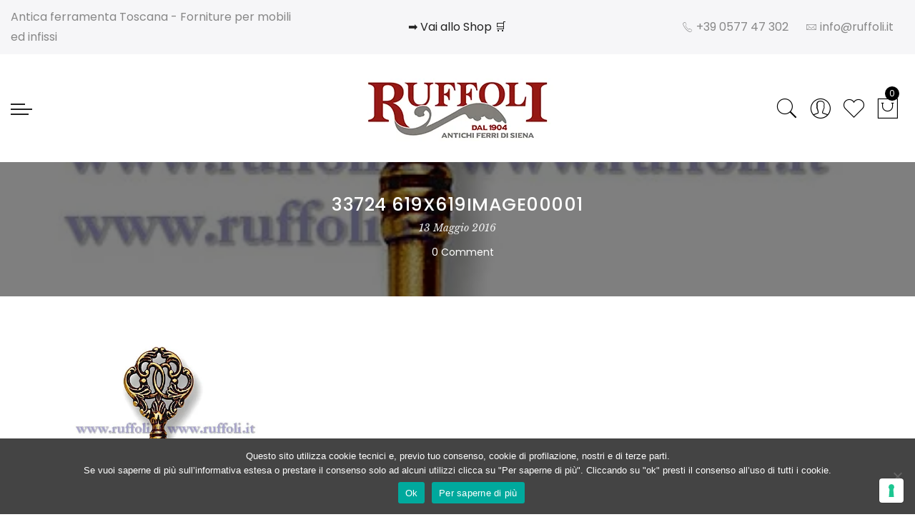

--- FILE ---
content_type: text/html; charset=UTF-8
request_url: https://ruffoli.it/pomolo-girevole-ferro-vecchio-q8-55/attachment/33724-619x619image00001-3/
body_size: 21811
content:
<!DOCTYPE html>
<html lang="it-IT">
	<head>
		<!-- Google Tag Manager -->
		<script>(function(w,d,s,l,i){w[l]=w[l]||[];w[l].push({'gtm.start':
		new Date().getTime(),event:'gtm.js'});var f=d.getElementsByTagName(s)[0],
		j=d.createElement(s),dl=l!='dataLayer'?'&l='+l:'';j.async=true;j.src=
		'https://www.googletagmanager.com/gtm.js?id='+i+dl;f.parentNode.insertBefore(j,f);
		})(window,document,'script','dataLayer','GTM-T5Q9QCJ');</script>
		<!-- End Google Tag Manager -->
		<meta http-equiv="Content-Type" content="text/html; charset=UTF-8">
		<meta name="viewport" content="width=device-width, initial-scale=1.0">
		<link rel="profile" href="http://gmpg.org/xfn/11">
		<link rel="pingback" href="https://ruffoli.it/xmlrpc.php">
					
			
							
				<meta name="robots" content="index, follow, max-image-preview:large, max-snippet:-1, max-video-preview:-1">

	<!-- This site is optimized with the Yoast SEO plugin v20.8 - https://yoast.com/wordpress/plugins/seo/ -->
	<title>33724 619x619image00001 - Ruffoli</title>
<link rel="preload" as="style" href="https://fonts.googleapis.com/css?family=Poppins%3A300%2C400%2C500%2C600%2C700%7CLibre%20Baskerville%3A400italic&amp;subset=latin%2Clatin-ext&amp;display=swap">
<link rel="stylesheet" href="https://fonts.googleapis.com/css?family=Poppins%3A300%2C400%2C500%2C600%2C700%7CLibre%20Baskerville%3A400italic&amp;subset=latin%2Clatin-ext&amp;display=swap" media="print" onload="this.media='all'">
<noscript><link rel="stylesheet" href="https://fonts.googleapis.com/css?family=Poppins%3A300%2C400%2C500%2C600%2C700%7CLibre%20Baskerville%3A400italic&amp;subset=latin%2Clatin-ext&amp;display=swap"></noscript>
<link rel="stylesheet" href="https://ruffoli.it/wp-content/cache/min/1/426a789cd29b7da9593580bac95ca91d.css" media="all" data-minify="1">
	<link rel="canonical" href="https://ruffoli.it/pomolo-girevole-ferro-vecchio-q8-55/attachment/33724-619x619image00001-3/">
	<meta property="og:locale" content="it_IT">
	<meta property="og:type" content="article">
	<meta property="og:title" content="33724 619x619image00001 - Ruffoli">
	<meta property="og:url" content="https://ruffoli.it/pomolo-girevole-ferro-vecchio-q8-55/attachment/33724-619x619image00001-3/">
	<meta property="og:site_name" content="Ruffoli">
	<meta property="article:publisher" content="https://www.facebook.com/ruffoli.siena">
	<meta property="og:image" content="https://ruffoli.it/pomolo-girevole-ferro-vecchio-q8-55/attachment/33724-619x619image00001-3">
	<meta property="og:image:width" content="500">
	<meta property="og:image:height" content="500">
	<meta property="og:image:type" content="image/jpeg">
	<meta name="twitter:card" content="summary_large_image">
	<script type="application/ld+json" class="yoast-schema-graph">{"@context":"https://schema.org","@graph":[{"@type":"WebPage","@id":"https://ruffoli.it/pomolo-girevole-ferro-vecchio-q8-55/attachment/33724-619x619image00001-3/","url":"https://ruffoli.it/pomolo-girevole-ferro-vecchio-q8-55/attachment/33724-619x619image00001-3/","name":"33724 619x619image00001 - Ruffoli","isPartOf":{"@id":"https://ruffoli.it/#website"},"primaryImageOfPage":{"@id":"https://ruffoli.it/pomolo-girevole-ferro-vecchio-q8-55/attachment/33724-619x619image00001-3/#primaryimage"},"image":{"@id":"https://ruffoli.it/pomolo-girevole-ferro-vecchio-q8-55/attachment/33724-619x619image00001-3/#primaryimage"},"thumbnailUrl":"https://ruffoli.it/wp-content/uploads/2016/05/33724-619x619image00001-1.jpg","datePublished":"2016-05-13T14:51:41+00:00","dateModified":"2016-05-13T14:51:41+00:00","breadcrumb":{"@id":"https://ruffoli.it/pomolo-girevole-ferro-vecchio-q8-55/attachment/33724-619x619image00001-3/#breadcrumb"},"inLanguage":"it-IT","potentialAction":[{"@type":"ReadAction","target":["https://ruffoli.it/pomolo-girevole-ferro-vecchio-q8-55/attachment/33724-619x619image00001-3/"]}]},{"@type":"ImageObject","inLanguage":"it-IT","@id":"https://ruffoli.it/pomolo-girevole-ferro-vecchio-q8-55/attachment/33724-619x619image00001-3/#primaryimage","url":"https://ruffoli.it/wp-content/uploads/2016/05/33724-619x619image00001-1.jpg","contentUrl":"https://ruffoli.it/wp-content/uploads/2016/05/33724-619x619image00001-1.jpg","width":500,"height":500},{"@type":"BreadcrumbList","@id":"https://ruffoli.it/pomolo-girevole-ferro-vecchio-q8-55/attachment/33724-619x619image00001-3/#breadcrumb","itemListElement":[{"@type":"ListItem","position":1,"name":"Home","item":"https://ruffoli.it/"},{"@type":"ListItem","position":2,"name":"Home","item":"https://ruffoli.it/"},{"@type":"ListItem","position":3,"name":"33724 619x619image00001"}]},{"@type":"WebSite","@id":"https://ruffoli.it/#website","url":"https://ruffoli.it/","name":"Ruffoli","description":"Maniglie Ferramenta Vernici per mobili ed infissi","publisher":{"@id":"https://ruffoli.it/#organization"},"potentialAction":[{"@type":"SearchAction","target":{"@type":"EntryPoint","urlTemplate":"https://ruffoli.it/?s={search_term_string}"},"query-input":"required name=search_term_string"}],"inLanguage":"it-IT"},{"@type":"Organization","@id":"https://ruffoli.it/#organization","name":"Ruffoli","url":"https://ruffoli.it/","logo":{"@type":"ImageObject","inLanguage":"it-IT","@id":"https://ruffoli.it/#/schema/logo/image/","url":"https://ruffoli.it/wp-content/uploads/2016/10/logo_ruffoli.png","contentUrl":"https://ruffoli.it/wp-content/uploads/2016/10/logo_ruffoli.png","width":270,"height":130,"caption":"Ruffoli"},"image":{"@id":"https://ruffoli.it/#/schema/logo/image/"},"sameAs":["https://www.facebook.com/ruffoli.siena"]}]}</script>
	<!-- / Yoast SEO plugin. -->


<link rel="dns-prefetch" href="//cdn.iubenda.com">
<link rel="dns-prefetch" href="//www.google.com">
<link rel="dns-prefetch" href="//fonts.googleapis.com">
<link href="https://fonts.gstatic.com" crossorigin rel="preconnect">
<link rel="alternate" type="application/rss+xml" title="Ruffoli » Feed" href="https://ruffoli.it/feed/">
<link rel="alternate" type="application/rss+xml" title="Ruffoli » Feed dei commenti" href="https://ruffoli.it/comments/feed/">
<link rel="alternate" type="application/rss+xml" title="Ruffoli » 33724 619x619image00001 Feed dei commenti" href="https://ruffoli.it/pomolo-girevole-ferro-vecchio-q8-55/attachment/33724-619x619image00001-3/feed/">
<style type="text/css">
img.wp-smiley,
img.emoji {
	display: inline !important;
	border: none !important;
	box-shadow: none !important;
	height: 1em !important;
	width: 1em !important;
	margin: 0 0.07em !important;
	vertical-align: -0.1em !important;
	background: none !important;
	padding: 0 !important;
}
</style>
	


<style id="yith-wcan-shortcodes-inline-css" type="text/css">
:root{
	--yith-wcan-filters_colors_titles: #434343;
	--yith-wcan-filters_colors_background: #FFFFFF;
	--yith-wcan-filters_colors_accent: #A7144C;
	--yith-wcan-filters_colors_accent_r: 167;
	--yith-wcan-filters_colors_accent_g: 20;
	--yith-wcan-filters_colors_accent_b: 76;
	--yith-wcan-color_swatches_border_radius: 100%;
	--yith-wcan-color_swatches_size: 30px;
	--yith-wcan-labels_style_background: #FFFFFF;
	--yith-wcan-labels_style_background_hover: #A7144C;
	--yith-wcan-labels_style_background_active: #A7144C;
	--yith-wcan-labels_style_text: #434343;
	--yith-wcan-labels_style_text_hover: #FFFFFF;
	--yith-wcan-labels_style_text_active: #FFFFFF;
	--yith-wcan-anchors_style_text: #434343;
	--yith-wcan-anchors_style_text_hover: #A7144C;
	--yith-wcan-anchors_style_text_active: #A7144C;
}
</style>





<style id="global-styles-inline-css" type="text/css">
body{--wp--preset--color--black: #000000;--wp--preset--color--cyan-bluish-gray: #abb8c3;--wp--preset--color--white: #ffffff;--wp--preset--color--pale-pink: #f78da7;--wp--preset--color--vivid-red: #cf2e2e;--wp--preset--color--luminous-vivid-orange: #ff6900;--wp--preset--color--luminous-vivid-amber: #fcb900;--wp--preset--color--light-green-cyan: #7bdcb5;--wp--preset--color--vivid-green-cyan: #00d084;--wp--preset--color--pale-cyan-blue: #8ed1fc;--wp--preset--color--vivid-cyan-blue: #0693e3;--wp--preset--color--vivid-purple: #9b51e0;--wp--preset--gradient--vivid-cyan-blue-to-vivid-purple: linear-gradient(135deg,rgba(6,147,227,1) 0%,rgb(155,81,224) 100%);--wp--preset--gradient--light-green-cyan-to-vivid-green-cyan: linear-gradient(135deg,rgb(122,220,180) 0%,rgb(0,208,130) 100%);--wp--preset--gradient--luminous-vivid-amber-to-luminous-vivid-orange: linear-gradient(135deg,rgba(252,185,0,1) 0%,rgba(255,105,0,1) 100%);--wp--preset--gradient--luminous-vivid-orange-to-vivid-red: linear-gradient(135deg,rgba(255,105,0,1) 0%,rgb(207,46,46) 100%);--wp--preset--gradient--very-light-gray-to-cyan-bluish-gray: linear-gradient(135deg,rgb(238,238,238) 0%,rgb(169,184,195) 100%);--wp--preset--gradient--cool-to-warm-spectrum: linear-gradient(135deg,rgb(74,234,220) 0%,rgb(151,120,209) 20%,rgb(207,42,186) 40%,rgb(238,44,130) 60%,rgb(251,105,98) 80%,rgb(254,248,76) 100%);--wp--preset--gradient--blush-light-purple: linear-gradient(135deg,rgb(255,206,236) 0%,rgb(152,150,240) 100%);--wp--preset--gradient--blush-bordeaux: linear-gradient(135deg,rgb(254,205,165) 0%,rgb(254,45,45) 50%,rgb(107,0,62) 100%);--wp--preset--gradient--luminous-dusk: linear-gradient(135deg,rgb(255,203,112) 0%,rgb(199,81,192) 50%,rgb(65,88,208) 100%);--wp--preset--gradient--pale-ocean: linear-gradient(135deg,rgb(255,245,203) 0%,rgb(182,227,212) 50%,rgb(51,167,181) 100%);--wp--preset--gradient--electric-grass: linear-gradient(135deg,rgb(202,248,128) 0%,rgb(113,206,126) 100%);--wp--preset--gradient--midnight: linear-gradient(135deg,rgb(2,3,129) 0%,rgb(40,116,252) 100%);--wp--preset--duotone--dark-grayscale: url('#wp-duotone-dark-grayscale');--wp--preset--duotone--grayscale: url('#wp-duotone-grayscale');--wp--preset--duotone--purple-yellow: url('#wp-duotone-purple-yellow');--wp--preset--duotone--blue-red: url('#wp-duotone-blue-red');--wp--preset--duotone--midnight: url('#wp-duotone-midnight');--wp--preset--duotone--magenta-yellow: url('#wp-duotone-magenta-yellow');--wp--preset--duotone--purple-green: url('#wp-duotone-purple-green');--wp--preset--duotone--blue-orange: url('#wp-duotone-blue-orange');--wp--preset--font-size--small: 13px;--wp--preset--font-size--medium: 20px;--wp--preset--font-size--large: 36px;--wp--preset--font-size--x-large: 42px;--wp--preset--spacing--20: 0.44rem;--wp--preset--spacing--30: 0.67rem;--wp--preset--spacing--40: 1rem;--wp--preset--spacing--50: 1.5rem;--wp--preset--spacing--60: 2.25rem;--wp--preset--spacing--70: 3.38rem;--wp--preset--spacing--80: 5.06rem;--wp--preset--shadow--natural: 6px 6px 9px rgba(0, 0, 0, 0.2);--wp--preset--shadow--deep: 12px 12px 50px rgba(0, 0, 0, 0.4);--wp--preset--shadow--sharp: 6px 6px 0px rgba(0, 0, 0, 0.2);--wp--preset--shadow--outlined: 6px 6px 0px -3px rgba(255, 255, 255, 1), 6px 6px rgba(0, 0, 0, 1);--wp--preset--shadow--crisp: 6px 6px 0px rgba(0, 0, 0, 1);}:where(.is-layout-flex){gap: 0.5em;}body .is-layout-flow > .alignleft{float: left;margin-inline-start: 0;margin-inline-end: 2em;}body .is-layout-flow > .alignright{float: right;margin-inline-start: 2em;margin-inline-end: 0;}body .is-layout-flow > .aligncenter{margin-left: auto !important;margin-right: auto !important;}body .is-layout-constrained > .alignleft{float: left;margin-inline-start: 0;margin-inline-end: 2em;}body .is-layout-constrained > .alignright{float: right;margin-inline-start: 2em;margin-inline-end: 0;}body .is-layout-constrained > .aligncenter{margin-left: auto !important;margin-right: auto !important;}body .is-layout-constrained > :where(:not(.alignleft):not(.alignright):not(.alignfull)){max-width: var(--wp--style--global--content-size);margin-left: auto !important;margin-right: auto !important;}body .is-layout-constrained > .alignwide{max-width: var(--wp--style--global--wide-size);}body .is-layout-flex{display: flex;}body .is-layout-flex{flex-wrap: wrap;align-items: center;}body .is-layout-flex > *{margin: 0;}:where(.wp-block-columns.is-layout-flex){gap: 2em;}.has-black-color{color: var(--wp--preset--color--black) !important;}.has-cyan-bluish-gray-color{color: var(--wp--preset--color--cyan-bluish-gray) !important;}.has-white-color{color: var(--wp--preset--color--white) !important;}.has-pale-pink-color{color: var(--wp--preset--color--pale-pink) !important;}.has-vivid-red-color{color: var(--wp--preset--color--vivid-red) !important;}.has-luminous-vivid-orange-color{color: var(--wp--preset--color--luminous-vivid-orange) !important;}.has-luminous-vivid-amber-color{color: var(--wp--preset--color--luminous-vivid-amber) !important;}.has-light-green-cyan-color{color: var(--wp--preset--color--light-green-cyan) !important;}.has-vivid-green-cyan-color{color: var(--wp--preset--color--vivid-green-cyan) !important;}.has-pale-cyan-blue-color{color: var(--wp--preset--color--pale-cyan-blue) !important;}.has-vivid-cyan-blue-color{color: var(--wp--preset--color--vivid-cyan-blue) !important;}.has-vivid-purple-color{color: var(--wp--preset--color--vivid-purple) !important;}.has-black-background-color{background-color: var(--wp--preset--color--black) !important;}.has-cyan-bluish-gray-background-color{background-color: var(--wp--preset--color--cyan-bluish-gray) !important;}.has-white-background-color{background-color: var(--wp--preset--color--white) !important;}.has-pale-pink-background-color{background-color: var(--wp--preset--color--pale-pink) !important;}.has-vivid-red-background-color{background-color: var(--wp--preset--color--vivid-red) !important;}.has-luminous-vivid-orange-background-color{background-color: var(--wp--preset--color--luminous-vivid-orange) !important;}.has-luminous-vivid-amber-background-color{background-color: var(--wp--preset--color--luminous-vivid-amber) !important;}.has-light-green-cyan-background-color{background-color: var(--wp--preset--color--light-green-cyan) !important;}.has-vivid-green-cyan-background-color{background-color: var(--wp--preset--color--vivid-green-cyan) !important;}.has-pale-cyan-blue-background-color{background-color: var(--wp--preset--color--pale-cyan-blue) !important;}.has-vivid-cyan-blue-background-color{background-color: var(--wp--preset--color--vivid-cyan-blue) !important;}.has-vivid-purple-background-color{background-color: var(--wp--preset--color--vivid-purple) !important;}.has-black-border-color{border-color: var(--wp--preset--color--black) !important;}.has-cyan-bluish-gray-border-color{border-color: var(--wp--preset--color--cyan-bluish-gray) !important;}.has-white-border-color{border-color: var(--wp--preset--color--white) !important;}.has-pale-pink-border-color{border-color: var(--wp--preset--color--pale-pink) !important;}.has-vivid-red-border-color{border-color: var(--wp--preset--color--vivid-red) !important;}.has-luminous-vivid-orange-border-color{border-color: var(--wp--preset--color--luminous-vivid-orange) !important;}.has-luminous-vivid-amber-border-color{border-color: var(--wp--preset--color--luminous-vivid-amber) !important;}.has-light-green-cyan-border-color{border-color: var(--wp--preset--color--light-green-cyan) !important;}.has-vivid-green-cyan-border-color{border-color: var(--wp--preset--color--vivid-green-cyan) !important;}.has-pale-cyan-blue-border-color{border-color: var(--wp--preset--color--pale-cyan-blue) !important;}.has-vivid-cyan-blue-border-color{border-color: var(--wp--preset--color--vivid-cyan-blue) !important;}.has-vivid-purple-border-color{border-color: var(--wp--preset--color--vivid-purple) !important;}.has-vivid-cyan-blue-to-vivid-purple-gradient-background{background: var(--wp--preset--gradient--vivid-cyan-blue-to-vivid-purple) !important;}.has-light-green-cyan-to-vivid-green-cyan-gradient-background{background: var(--wp--preset--gradient--light-green-cyan-to-vivid-green-cyan) !important;}.has-luminous-vivid-amber-to-luminous-vivid-orange-gradient-background{background: var(--wp--preset--gradient--luminous-vivid-amber-to-luminous-vivid-orange) !important;}.has-luminous-vivid-orange-to-vivid-red-gradient-background{background: var(--wp--preset--gradient--luminous-vivid-orange-to-vivid-red) !important;}.has-very-light-gray-to-cyan-bluish-gray-gradient-background{background: var(--wp--preset--gradient--very-light-gray-to-cyan-bluish-gray) !important;}.has-cool-to-warm-spectrum-gradient-background{background: var(--wp--preset--gradient--cool-to-warm-spectrum) !important;}.has-blush-light-purple-gradient-background{background: var(--wp--preset--gradient--blush-light-purple) !important;}.has-blush-bordeaux-gradient-background{background: var(--wp--preset--gradient--blush-bordeaux) !important;}.has-luminous-dusk-gradient-background{background: var(--wp--preset--gradient--luminous-dusk) !important;}.has-pale-ocean-gradient-background{background: var(--wp--preset--gradient--pale-ocean) !important;}.has-electric-grass-gradient-background{background: var(--wp--preset--gradient--electric-grass) !important;}.has-midnight-gradient-background{background: var(--wp--preset--gradient--midnight) !important;}.has-small-font-size{font-size: var(--wp--preset--font-size--small) !important;}.has-medium-font-size{font-size: var(--wp--preset--font-size--medium) !important;}.has-large-font-size{font-size: var(--wp--preset--font-size--large) !important;}.has-x-large-font-size{font-size: var(--wp--preset--font-size--x-large) !important;}
.wp-block-navigation a:where(:not(.wp-element-button)){color: inherit;}
:where(.wp-block-columns.is-layout-flex){gap: 2em;}
.wp-block-pullquote{font-size: 1.5em;line-height: 1.6;}
</style>


<style id="woocommerce-inline-inline-css" type="text/css">
.woocommerce form .form-row .required { visibility: visible; }
</style>






<style id="font-awesome-inline-css" type="text/css">
[data-font="FontAwesome"]:before {font-family: 'FontAwesome' !important;content: attr(data-icon) !important;speak: none !important;font-weight: normal !important;font-variant: normal !important;text-transform: none !important;line-height: 1 !important;font-style: normal !important;-webkit-font-smoothing: antialiased !important;-moz-osx-font-smoothing: grayscale !important;}
</style>




<style id="jas-claue-style-inline-css" type="text/css">
.jas-branding {max-width: 300px;margin: auto;}body {font-family: "Poppins";font-weight: 400;font-size:14px;color:#878787}h1, h2, h3, h4, h5, h6, .f__pop {font-family: "Poppins";font-weight:600}h1, h2, h3, h4, h5, h6 {color:#222}h1 { font-size:48px; }h2 { font-size:36px; }h3 { font-size:24px; }h4 { font-size:21px; }h5 { font-size:18px; }h6 { font-size:16px; }a:hover, a:active,.cp, .chp:hover,.inside-thumb a:hover,.jas-blog-slider .post-thumbnail > div a:hover,.shop-top-sidebar .product-categories li.current-cat a,.quantity .qty a:hover,.cart .yith-wcwl-add-to-wishlist a:hover,.woocommerce-MyAccount-navigation ul li:hover a,.woocommerce-MyAccount-navigation ul li.is-active a {color: #972423;}input[type="submit"]:hover,button:hover,a.button:hover,.jas-ajax-load a:hover,.widget .tagcloud a:hover,.jas-ajax-load a:hover,.cart .yith-wcwl-add-to-wishlist:hover,.p-video a:hover {border-color: #972423;}input[type="submit"]:hover,button:hover,a.button:hover,.jas-ajax-load a:hover,.bgp, .bghp:hover,.signup-newsletter-form input.submit-btn:hover,.widget .tagcloud a:hover,.widget_price_filter .ui-slider-range,.widget_price_filter .ui-state-default,.jas-mini-cart .checkout,.jas-ajax-load a:hover,.metaslider .flexslider .flex-prev, .metaslider .flexslider .flex-next,.single_add_to_cart_button,.jas_wcpb_add_to_cart.single_add_to_cart_button,.jas-service[class*="icon-"] .icon:before {background-color: #972423;}a,h1, h2, h3, h4, h5, h6,input[type="submit"],button,a.button,.jas-ajax-load a,.cd,.wp-caption-text,#jas-header .jas-social a,#jas-backtop:hover span i,.page-numbers li,.page-numbers li a,.jas-portfolio-single .portfolio-meta span,.sidebar .widget ul li:before,.widget ul.product_list_widget li a span.product-title,.widget .tagcloud a,.filter-trigger:hover,.filter-trigger:focus,.jas-mini-cart .mini_cart_item a:nth-child(2),.btn-atc .yith-wcwl-add-to-wishlist .ajax-loading,.product-category h3,.quantity input.input-text[type="number"],.cart .yith-wcwl-add-to-wishlist a,.wc-tabs li.active a,.wc-tabs li a:hover,.shop_table th,.order-total,.order-total td,.woocommerce-MyAccount-navigation ul li a,.jas-filter a.selected,.jas-filter a:hover,.jas-row .vc_tta-color-grey.vc_tta-style-classic .vc_tta-tab > a:focus, .jas-row .vc_tta-color-grey.vc_tta-style-classic .vc_tta-tab > a:hover,.jas-row .vc_tta-color-grey.vc_tta-style-classic .vc_tta-tab.vc_active > a,.metaslider .flexslider .caption-wrap h2,.metaslider .flexslider .caption-wrap h3,.metaslider .flexslider .caption-wrap h4,.jas-menu ul li:hover > a,#jas-mobile-menu ul li a,.holder {color: #222;}input:not([type="submit"]):not([type="checkbox"]):focus,textarea:focus,.error-404.not-found a,.more-link,.widget .tagcloud a,.widget .woocommerce-product-search,.widget .search-form,.woocommerce .widget_layered_nav ul.yith-wcan-label li a:hover,.woocommerce-page .widget_layered_nav ul.yith-wcan-label li a:hover,.woocommerce .widget_layered_nav ul.yith-wcan-label li.chosen a,.woocommerce-page .widget_layered_nav ul.yith-wcan-label li.chosen a,.jas-ajax-load a,form .quantity,.quantity input.input-text[type="number"]:focus,.cart .yith-wcwl-add-to-wishlist,.wc-tabs li.active a,.p-video a,.jas-filter a.selected,.jas-row .vc_tta-color-grey.vc_tta-style-classic .vc_tta-tab > a:focus, .jas-row .vc_tta-color-grey.vc_tta-style-classic .vc_tta-tab > a:hover,.jas-row .vc_tta-color-grey.vc_tta-style-classic .vc_tta-tab.vc_active > a {border-color: #222;}mark,.signup-newsletter-form input.submit-btn,.error-404.not-found a:hover,.more-link:hover,.widget h4.widget-title:after,.widget .woocommerce-product-search input[type="submit"],.widget .search-form .search-submit,.woocommerce .widget_layered_nav ul.yith-wcan-label li a:hover,.woocommerce-page .widget_layered_nav ul.yith-wcan-label li a:hover,.woocommerce .widget_layered_nav ul.yith-wcan-label li.chosen a,.woocommerce-page .widget_layered_nav ul.yith-wcan-label li.chosen a,.jas-mini-cart .button,.btn-quickview:hover,.tab-heading:after,.product-extra-title h2:before,.product-extra-title h2:after,.section-title:before,.section-title:after {background-color: #222;}.jas-socials a,.header-text,.header__top .jas-action a {color: #878787;}.jas-menu > li > a,#jas-mobile-menu ul > li:hover > a, #jas-mobile-menu ul > li.current-menu-item > a, #jas-mobile-menu ul > li.current-menu-parent > a, #jas-mobile-menu ul > li.current-menu-ancestor > a,#jas-mobile-menu ul > li:hover > .holder, #jas-mobile-menu ul > li.current-menu-item > .holder,#jas-mobile-menu ul > li.current-menu-parent  > .holder,#jas-mobile-menu ul > li.current-menu-ancestor > .holder {color: #222;}.jas-menu li > a:hover,.jas-menu li.current-menu-ancestor > a,.jas-menu li.current-menu-item > a,.jas-account-menu a:hover {color: #972423;}.jas-menu ul a, .jas-account-menu ul a {color: #878787;}.jas-menu ul li a:hover {color: #222;}.jas-menu ul, .jas-account-menu ul {background: rgba(255, 255, 255, 0.95);}#jas-footer {background: #f6f6f8;}#jas-footer {color: #878787;}.footer__top a, .footer__bot a {color: #878787;}.footer__top a:hover, .footer__bot a:hover {color: #972423;}.metaslider .caption, .yith-wcwl-add-to-wishlist.pa {    display: none !important;}.woocommerce-tabs.wc-tabs-wrapper.pt__50 {    padding-top: 0px !important;}.single-product-thumbnail.bottom .p-nav img {    border: #666 1px solid;}li.cat-item.cat-item-980, .product-category.product.first {    /*display: none !important;*/}.header__top { font-size: medium; }.jas-action i { font-size: 35px; }span.sku_wrapper { display: none; }/*form.cart.group_table::before {    content: 'Scegli la variazione articolo e la quantit&#224;:';    font-weight: bold;    font-size: 16px;}*/
</style>



<style id="rocket-lazyload-inline-css" type="text/css">
.rll-youtube-player{position:relative;padding-bottom:56.23%;height:0;overflow:hidden;max-width:100%;}.rll-youtube-player:focus-within{outline: 2px solid currentColor;outline-offset: 5px;}.rll-youtube-player iframe{position:absolute;top:0;left:0;width:100%;height:100%;z-index:100;background:0 0}.rll-youtube-player img{bottom:0;display:block;left:0;margin:auto;max-width:100%;width:100%;position:absolute;right:0;top:0;border:none;height:auto;-webkit-transition:.4s all;-moz-transition:.4s all;transition:.4s all}.rll-youtube-player img:hover{-webkit-filter:brightness(75%)}.rll-youtube-player .play{height:100%;width:100%;left:0;top:0;position:absolute;background:url(https://ruffoli.it/wp-content/plugins/wp-rocket/assets/img/youtube.png) no-repeat center;background-color: transparent !important;cursor:pointer;border:none;}
</style>
<script type="text/template" id="tmpl-variation-template">
	<div class="woocommerce-variation-description">{{{ data.variation.variation_description }}}</div>
	<div class="woocommerce-variation-price">{{{ data.variation.price_html }}}</div>
	<div class="woocommerce-variation-availability">{{{ data.variation.availability_html }}}</div>
</script>
<script type="text/template" id="tmpl-unavailable-variation-template">
	<p>Siamo spiacenti, questo prodotto non &#232; disponibile. Scegli un&#039;altra combinazione.</p>
</script>



<script type="text/javascript" src="https://ruffoli.it/wp-includes/js/jquery/jquery.min.js?ver=3.6.4" id="jquery-core-js"></script>




<script type="text/javascript" id="wc-add-to-cart-js-extra">
/* <![CDATA[ */
var wc_add_to_cart_params = {"ajax_url":"\/wp-admin\/admin-ajax.php","wc_ajax_url":"\/?wc-ajax=%%endpoint%%","i18n_view_cart":"Visualizza carrello","cart_url":"https:\/\/ruffoli.it\/cart\/","is_cart":"","cart_redirect_after_add":"no"};
/* ]]> */
</script>




<script type="text/javascript" src="https://www.google.com/recaptcha/api.js?onload=agrV3&amp;render=6LexST0qAAAAAIaFWovxyAEH0rTW2HsAVGvlaIFu&amp;ver=1.0.15" id="advanced-google-recaptcha-api-js"></script>



<script async type="text/javascript" id="cookie-notice-front-js-before">
var cnArgs = {"ajaxUrl":"https:\/\/ruffoli.it\/wp-admin\/admin-ajax.php","nonce":"462e921308","hideEffect":"fade","position":"bottom","onScroll":false,"onScrollOffset":100,"onClick":false,"cookieName":"cookie_notice_accepted","cookieTime":2592000,"cookieTimeRejected":2592000,"globalCookie":false,"redirection":false,"cache":true,"revokeCookies":false,"revokeCookiesOpt":"automatic"};
</script>

<link rel="https://api.w.org/" href="https://ruffoli.it/wp-json/">
<link rel="alternate" type="application/json" href="https://ruffoli.it/wp-json/wp/v2/media/12864">
<link rel="EditURI" type="application/rsd+xml" title="RSD" href="https://ruffoli.it/xmlrpc.php?rsd">
<link rel="wlwmanifest" type="application/wlwmanifest+xml" href="https://ruffoli.it/wp-includes/wlwmanifest.xml">
<meta name="generator" content="WordPress 6.2.8">
<meta name="generator" content="WooCommerce 3.7.1">
<link rel="shortlink" href="https://ruffoli.it/?p=12864">
<link rel="alternate" type="application/json+oembed" href="https://ruffoli.it/wp-json/oembed/1.0/embed?url=https%3A%2F%2Fruffoli.it%2Fpomolo-girevole-ferro-vecchio-q8-55%2Fattachment%2F33724-619x619image00001-3%2F">
<link rel="alternate" type="text/xml+oembed" href="https://ruffoli.it/wp-json/oembed/1.0/embed?url=https%3A%2F%2Fruffoli.it%2Fpomolo-girevole-ferro-vecchio-q8-55%2Fattachment%2F33724-619x619image00001-3%2F&amp;format=xml">
<script type="text/javascript" data-cfasync="false">var _mmunch = {'front': false, 'page': false, 'post': false, 'category': false, 'author': false, 'search': false, 'attachment': false, 'tag': false};_mmunch['post'] = true; _mmunch['postData'] = {"ID":12864,"post_name":"33724-619x619image00001-3","post_title":"33724 619x619image00001","post_type":"attachment","post_author":"3","post_status":"inherit"}; _mmunch['postCategories'] = []; _mmunch['postTags'] = false; _mmunch['postAuthor'] = {"name":"silvia bianchi","ID":3};_mmunch['attachment'] = true;</script><script data-cfasync="false" src="//a.mailmunch.co/app/v1/site.js" id="mailmunch-script" data-plugin="mc_mm" data-mailmunch-site-id="262946" async></script>
<meta name="generator" content="MasterSlider 3.8.7 - Responsive Touch Image Slider | avt.li/msf">

        	<noscript><style>.woocommerce-product-gallery{ opacity: 1 !important; }</style></noscript>
	<meta name="generator" content="Powered by Visual Composer - drag and drop page builder for WordPress.">
<!--[if lte IE 9]><link rel="stylesheet" type="text/css" href="https://ruffoli.it/wp-content/plugins/js_composer/assets/css/vc_lte_ie9.min.css" media="screen"><![endif]--><link rel="icon" href="https://ruffoli.it/wp-content/uploads/2019/08/cropped-Logo-Ruffoli-32x32.jpg" sizes="32x32">
<link rel="icon" href="https://ruffoli.it/wp-content/uploads/2019/08/cropped-Logo-Ruffoli-192x192.jpg" sizes="192x192">
<link rel="apple-touch-icon" href="https://ruffoli.it/wp-content/uploads/2019/08/cropped-Logo-Ruffoli-180x180.jpg">
<meta name="msapplication-TileImage" content="https://ruffoli.it/wp-content/uploads/2019/08/cropped-Logo-Ruffoli-270x270.jpg">
		<style type="text/css" id="wp-custom-css">
			/*
Puoi aggiungere qui il tuo codice CSS.

Per maggiori informazioni consulta la documentazione (fai clic sull'icona con il punto interrogativo qui sopra).
*/

.vc_btn3.vc_btn3-color-juicy-pink, .vc_btn3.vc_btn3-color-juicy-pink.vc_btn3-style-flat {
    background-color: #972323;
}

.vc_btn3.vc_btn3-color-juicy-pink.vc_btn3-style-flat:focus, .vc_btn3.vc_btn3-color-juicy-pink.vc_btn3-style-flat:hover, .vc_btn3.vc_btn3-color-juicy-pink:focus, .vc_btn3.vc_btn3-color-juicy-pink:hover {
    background-color: #131111;
}

.price-review .price ins {
    color: #972323;
}

.shop-top-sidebar .widget-title { display: none; 
}

.menu-shop-container li a {
    font-size: 1.2em;
    font-weight: 600;
    text-transform: uppercase;
}

.page-head.pr.tc h1 {
    font-size: 1.8em;
}

.sidebar h3 {
    font-size: 1.4em;
}		</style>
		<noscript><style type="text/css"> .wpb_animate_when_almost_visible { opacity: 1; }</style></noscript>
<noscript><style id="rocket-lazyload-nojs-css">.rll-youtube-player, [data-lazy-src]{display:none !important;}</style></noscript>
<script type="text/plain" class=" _iub_cs_activate-inline" data-iub-purposes="4">
  (function(i,s,o,g,r,a,m){i['GoogleAnalyticsObject']=r;i[r]=i[r]||function(){
  (i[r].q=i[r].q||[]).push(arguments)},i[r].l=1*new Date();a=s.createElement(o),
  m=s.getElementsByTagName(o)[0];a.async=1;a.src=g;m.parentNode.insertBefore(a,m)
  })(window,document,'script','https://www.google-analytics.com/analytics.js','ga');

  ga('create', 'UA-27689347-2', 'auto');
  ga('send', 'pageview');

</script>
	</head>
		<body class="attachment attachment-template-default single single-attachment postid-12864 attachmentid-12864 attachment-jpeg theme-claue _masterslider _ms_version_3.8.7 woocommerce-no-js yith-wcan-free wpb-js-composer js-comp-ver-5.1.1 vc_responsive cookies-not-set" itemscope="itemscope" itemtype="http://schema.org/WebPage">
			<!-- Google Tag Manager (noscript) -->
			<noscript><iframe src="https://www.googletagmanager.com/ns.html?id=GTM-T5Q9QCJ" height="0" width="0" style="display:none;visibility:hidden"></iframe></noscript>
			<!-- End Google Tag Manager (noscript) -->
		<div id="jas-wrapper">
			<header id="jas-header" class="header-1" itemscope="itemscope" itemtype="http://schema.org/WPHeader">
	<div class="header__top bgbl pt__10 pb__10 fs__12 pl__15 pr__15">
					<div class="jas-row middle-xs">
				<div class="jas-col-md-4 jas-col-sm-6 jas-col-xs-12 flex middle-xs start-md start-sm center-xs">
											<div class="header-text">Antica ferramenta Toscana - Forniture per mobili ed infissi</div>
									</div>
				<div class="jas-col-md-4 jas-col-sm-6 jas-col-xs-12 center-md end-sm center-xs">
											<div class="header-text">
<a href="https://ruffoli.it/shop/">➡️ Vai allo Shop 🛒</a>
</div>
									</div>
				<div class="jas-col-md-4 jas-col-sm-2 flex hidden-xs  hidden-sm end-lg end-md center-xs">
											<div class="header-text mr__15">
<i class="pe-7s-call"></i> <span style="margin-right:20px">+39 0577 47 302</span> <i class="pe-7s-mail ml_15"></i><a class="cg" href="mailto:info@ruffoli.it"><span class="cf_email_"> info@ruffoli.it</span></a>
</div>
														</div>
			</div>
			</div>
<!-- .header__top -->
	<div class="header__mid pl__15 pr__15">
					<div class="jas-row middle-xs pt__10 pb__10">
				<div class="jas-col-md-3 jas-col-sm-3 jas-col-xs-3 flex middle-xs">
					<a href="javascript:void(0);" class="jas-push-menu-btn">
						<img src="data:image/svg+xml,%3Csvg%20xmlns='http://www.w3.org/2000/svg'%20viewBox='0%200%2030%2016'%3E%3C/svg%3E" width="30" height="16" alt="Menu" data-lazy-src="https://ruffoli.it/wp-content/themes/claue/assets/images/icons/hamburger-black.svg"><noscript><img src="https://ruffoli.it/wp-content/themes/claue/assets/images/icons/hamburger-black.svg" width="30" height="16" alt="Menu"></noscript>					</a>
				</div>
				<div class="jas-col-md-6 jas-col-sm-6 jas-col-xs-6 tc">
					<div class="jas-branding ts__05"><a class="db" href="https://ruffoli.it/"><img class="regular-logo" src="data:image/svg+xml,%3Csvg%20xmlns='http://www.w3.org/2000/svg'%20viewBox='0%200%20300%20131'%3E%3C/svg%3E" width="300" height="131" alt="Ruffoli" data-lazy-src="https://ruffoli.it/wp-content/uploads/2020/07/Logo-Ruffoli-no-retina.png"><noscript><img class="regular-logo" src="https://ruffoli.it/wp-content/uploads/2020/07/Logo-Ruffoli-no-retina.png" width="300" height="131" alt="Ruffoli"></noscript>
<img class="retina-logo" src="data:image/svg+xml,%3Csvg%20xmlns='http://www.w3.org/2000/svg'%20viewBox='0%200%202613%201140'%3E%3C/svg%3E" width="2613/2" height="1140/2" alt="Ruffoli" data-lazy-src="https://ruffoli.it/wp-content/uploads/2019/08/Logo-Ruffoli-e1566385134450.jpg"><noscript><img class="retina-logo" src="https://ruffoli.it/wp-content/uploads/2019/08/Logo-Ruffoli-e1566385134450.jpg" width="2613/2" height="1140/2" alt="Ruffoli"></noscript></a></div>				</div>
				<div class="jas-col-md-3 jas-col-sm-3 jas-col-xs-3">
					<div class="jas-action flex end-xs middle-xs">
						<a class="sf-open cb chp hidden-xs" href="javascript:void(0);"><i class="pe-7s-search"></i></a>
						<div class="jas-my-account hidden-xs ts__05 pr">
<a class="cb chp db" href="https://ruffoli.it/my-account/"><i class="pe-7s-user"></i></a><ul class="pa tc"><li><a class="db cg chp" href="https://ruffoli.it/my-account/">Login / Register</a></li></ul>
</div>
<a class="cb chp hidden-xs" href="https://ruffoli.it/wishlist/"><i class="pe-7s-like"></i></a><div class="jas-icon-cart pr"><a class="cart-contents pr cb chp db" href="#" title="View your shopping cart"><i class="pe-7s-shopbag"></i><span class="pa count bgb br__50 cw tc">0</span></a></div>					</div>
<!-- .jas-action -->
				</div>
			</div>
<!-- .jas-row -->
			</div>
<!-- .header__mid -->
	<form class="header__search w__100 dn pf" role="search" method="get" action="https://ruffoli.it/" itemprop="potentialAction" itemscope="itemscope" itemtype="http://schema.org/SearchAction">
		<div class="pa">
			<input class="w__100 jas-ajax-search" type="text" name="s" placeholder="Search for...">
			<input type="hidden" name="post_type" value="product">
		</div>
		<a id="sf-close" class="pa" href="#"><i class="pe-7s-close"></i></a>
	</form>
<!-- #header__search -->
	<div class="jas-canvas-menu jas-push-menu">
		<h3 class="mg__0 tc cw bgb tu ls__2">Menu <i class="close-menu pe-7s-close pa"></i>
</h3>
		<div class="hide-md visible-sm visible-xs mt__30 center-xs flex tc">
							<div class="header-text mr__15">
<i class="pe-7s-call"></i> <span style="margin-right:20px">+39 0577 47 302</span> <i class="pe-7s-mail ml_15"></i><a class="cg" href="mailto:info@ruffoli.it"><span class="cf_email_"> info@ruffoli.it</span></a>
</div>
								</div>
		<div class="jas-action flex center-xs middle-xs hide-md hidden-sm visible-xs mt__10">
			<a class="sf-open cb chp" href="javascript:void(0);"><i class="pe-7s-search"></i></a>
			<a class="cb chp db jas-my-account" href="https://ruffoli.it/my-account/"><i class="pe-7s-user"></i></a><a class="cb chp wishlist-icon" href="https://ruffoli.it/wishlist/"><i class="pe-7s-like"></i></a>		</div>
<!-- .jas-action -->
		<div id="jas-mobile-menu" class="menu-main-menu-container"><ul id="menu-main-menu" class="menu">
<li id="menu-item-13443" class="menu-item menu-item-type-post_type menu-item-object-page menu-item-home"><a href="https://ruffoli.it/"><span>Home</span></a></li>
<li id="menu-item-13949" class="menu-item menu-item-type-post_type menu-item-object-page menu-item-has-children has-sub">
<a href="https://ruffoli.it/shop/"><span>Lo Shop</span></a>
<ul>
	<li id="menu-item-16801" class="menu-item menu-item-type-custom menu-item-object-custom"><a href="//"><span><a class="sf-open cb chp hidden-xs" href="javascript:void(0);">Cerca prodotti</a></span></a></li>
</ul>
</li>
<li id="menu-item-14268" class="menu-item menu-item-type-post_type menu-item-object-page"><a href="https://ruffoli.it/emporio/"><span>L’Emporio</span></a></li>
<li id="menu-item-15422" class="menu-item menu-item-type-post_type menu-item-object-page"><a href="https://ruffoli.it/ferramenta-produzione-ingrosso-e-su-disegno/"><span>L’Officina</span></a></li>
<li id="menu-item-4133" class="menu-item menu-item-type-post_type menu-item-object-page"><a href="https://ruffoli.it/dove-siamo/"><span>Il Negozio</span></a></li>
</ul></div>	</div>
<!-- .jas-canvas-menu -->
	
		
		<div class="jas-mini-cart jas-push-menu">
			<div class="jas-mini-cart-content">
				<h3 class="mg__0 tc cw bgb tu ls__2">Mini Cart <i class="close-cart pe-7s-close pa"></i>
</h3>
				<div class="widget_shopping_cart_content"></div>
			</div>
		</div>
<!-- .jas-mini-cart -->
	</header><!-- #jas-header -->
<div id="jas-content">
	<div class="page-head pr tc" style="background: url(https://ruffoli.it/wp-content/uploads/2016/05/33724-619x619image00001-1.jpg) no-repeat center center / cover;"><div class="jas-container pr">
<h1 class="tu cw mb__10" itemprop="headline">33724 619x619image00001</h1>
<time class="entry-date published updated f__libre" itemprop="datePublished" datetime="2016-05-13T14:51:41+01:00">13 Maggio 2016</time><div class="pr mt__10"><span class="ml__15"><a href="https://ruffoli.it/pomolo-girevole-ferro-vecchio-q8-55/attachment/33724-619x619image00001-3/#respond">0 Comment</a></span></div>
</div></div>	<div class="jas-container">
		<div class="jas-row jas-single-blog">
			<div class="jas-col-md-9 jas-col-sm-12 jas-col-xs-12 mt__60 mb__60">
									<article id="post-12864" class="post-12864 attachment type-attachment status-inherit hentry" itemscope="itemscope" itemtype="http://schema.org/CreativeWork">
	<div class="post-content">
		<div class="mailmunch-forms-before-post" style="display: none !important;"></div>
<p class="attachment"><a href="https://ruffoli.it/wp-content/uploads/2016/05/33724-619x619image00001-1.jpg"><img width="300" height="300" src="data:image/svg+xml,%3Csvg%20xmlns='http://www.w3.org/2000/svg'%20viewBox='0%200%20300%20300'%3E%3C/svg%3E" class="attachment-medium size-medium" alt="" decoding="async" data-lazy-srcset="https://ruffoli.it/wp-content/uploads/2016/05/33724-619x619image00001-1-300x300.jpg 300w, https://ruffoli.it/wp-content/uploads/2016/05/33724-619x619image00001-1-100x100.jpg 100w, https://ruffoli.it/wp-content/uploads/2016/05/33724-619x619image00001-1-150x150.jpg 150w, https://ruffoli.it/wp-content/uploads/2016/05/33724-619x619image00001-1-200x200.jpg 200w, https://ruffoli.it/wp-content/uploads/2016/05/33724-619x619image00001-1.jpg 500w" data-lazy-sizes="(max-width: 300px) 100vw, 300px" data-lazy-src="https://ruffoli.it/wp-content/uploads/2016/05/33724-619x619image00001-1-300x300.jpg"><noscript><img width="300" height="300" src="https://ruffoli.it/wp-content/uploads/2016/05/33724-619x619image00001-1-300x300.jpg" class="attachment-medium size-medium" alt="" decoding="async" srcset="https://ruffoli.it/wp-content/uploads/2016/05/33724-619x619image00001-1-300x300.jpg 300w, https://ruffoli.it/wp-content/uploads/2016/05/33724-619x619image00001-1-100x100.jpg 100w, https://ruffoli.it/wp-content/uploads/2016/05/33724-619x619image00001-1-150x150.jpg 150w, https://ruffoli.it/wp-content/uploads/2016/05/33724-619x619image00001-1-200x200.jpg 200w, https://ruffoli.it/wp-content/uploads/2016/05/33724-619x619image00001-1.jpg 500w" sizes="(max-width: 300px) 100vw, 300px"></noscript></a></p>
<div class="mailmunch-forms-in-post-middle" style="display: none !important;"></div>
<div class="mailmunch-forms-after-post" style="display: none !important;"></div>	</div>
</article><!-- #post-# -->
					
					<div class="flex between-xs tag-comment mt__40">
												
													<div class="comments-link"><a href="https://ruffoli.it/pomolo-girevole-ferro-vecchio-q8-55/attachment/33724-619x619image00001-3/#respond">Leave a comment</a></div>
											</div>

								<div class="social-share">
				<div class="jas-social">
					<a title="Share this post on Facebook" class="cb facebook" href="http://www.facebook.com/sharer.php?u=https://ruffoli.it/pomolo-girevole-ferro-vecchio-q8-55/attachment/33724-619x619image00001-3/" onclick="javascript:window.open(this.href, '', 'menubar=no,toolbar=no,resizable=yes,scrollbars=yes,height=380,width=660');return false;">
						<i class="fa fa-facebook"></i>
					</a>
					<a title="Share this post on Twitter" class="cb twitter" href="https://twitter.com/share?url=https://ruffoli.it/pomolo-girevole-ferro-vecchio-q8-55/attachment/33724-619x619image00001-3/" onclick="javascript:window.open(this.href, '', 'menubar=no,toolbar=no,resizable=yes,scrollbars=yes,height=380,width=660');return false;">
						<i class="fa fa-twitter"></i>
					</a>
					<a title="Share this post on Google Plus" class="cb google-plus" href="https://plus.google.com/share?url=https://ruffoli.it/pomolo-girevole-ferro-vecchio-q8-55/attachment/33724-619x619image00001-3/" onclick="javascript:window.open(this.href, '', 'menubar=no,toolbar=no,resizable=yes,scrollbars=yes,height=380,width=660');return false;">
						<i class="fa fa-google-plus"></i>
					</a>
					<a title="Share this post on Pinterest" class="cb pinterest" href="//pinterest.com/pin/create/button/?url=https://ruffoli.it/pomolo-girevole-ferro-vecchio-q8-55/attachment/33724-619x619image00001-3/&amp;media=https://ruffoli.it/wp-content/uploads/2016/05/33724-619x619image00001-1.jpg&amp;description=33724%20619x619image00001" onclick="javascript:window.open(this.href, '', 'menubar=no,toolbar=no,resizable=yes,scrollbars=yes,height=600,width=600');return false;">
						<i class="fa fa-pinterest"></i>
					</a>
					<a data-title="Share this post on Tumbr" class="cb tumblr" data-content="https://ruffoli.it/wp-content/uploads/2016/05/33724-619x619image00001-1.jpg" href="//tumblr.com/widgets/share/tool?canonicalUrl=https://ruffoli.it/pomolo-girevole-ferro-vecchio-q8-55/attachment/33724-619x619image00001-3/" onclick="javascript:window.open(this.href, '', 'menubar=no,toolbar=no,resizable=yes,scrollbars=yes,height=600,width=540');return false;">
						<i class="fa fa-tumblr"></i>
					</a>
				</div>
			</div>
		
										
												</div>
<!-- .jas-col-md-9 -->

			<div class="jas-col-md-3 jas-col-sm-12 jas-col-xs-12 ">
				<div class="sidebar mt__60 mb__60" role="complementary" itemscope="itemscope" itemtype="http://schema.org/WPSideBar"></div>			</div>
<!-- .jas-col-md-3 -->
		</div>
<!-- .jas-row -->
	</div>
<!-- .jas-container -->
</div>
<!-- #jas-content -->

			<footer id="jas-footer" class="bgbl" itemscope="itemscope" itemtype="http://schema.org/WPFooter">
									<div class="footer__top pb__80 pt__80">
						<div class="jas-container pr">
							<div class="jas-row">
								<div class="jas-col-md-3 jas-col-sm-6 jas-col-xs-12">
									<aside id="text-6" class="widget widget_text"><h3 class="widget-title fwsb fs__16 mg__0 mb__30">Ruffoli</h3>			<div class="textwidget">Emporio per le Arti e i Mestieri<br>
<br>
Viale Mameli, 18 53100 <br>
Siena<br>
<br>
Tel: 0577 47302<br>
Email: info@ruffoli.it<br><br><br>
</div>
		</aside><aside id="text-3" class="widget widget_text">			<div class="textwidget">
<img src="data:image/svg+xml,%3Csvg%20xmlns='http://www.w3.org/2000/svg'%20viewBox='0%200%200%200'%3E%3C/svg%3E" data-lazy-src="https://ruffoli.it/wp-content/uploads/2017/06/payment-paypal-BN.png"><noscript><img src="https://ruffoli.it/wp-content/uploads/2017/06/payment-paypal-BN.png"></noscript>
</div>
		</aside>								</div>
								<div class="jas-col-md-2 jas-col-sm-6 jas-col-xs-12">
									<aside id="nav_menu-4" class="widget widget_nav_menu"><h3 class="widget-title fwsb fs__16 mg__0 mb__30">Categorie</h3>
<div class="menu-categorie-container"><ul id="menu-categorie" class="menu">
<li id="menu-item-4135" class="menu-item menu-item-type-post_type menu-item-object-page menu-item-4135"><a href="https://ruffoli.it/shop/">Lo Shop</a></li>
<li id="menu-item-4144" class="menu-item menu-item-type-custom menu-item-object-custom menu-item-4144"><a href="https://ruffoli.it/?product_cat=mobili-antichi">Mobili Antichi</a></li>
<li id="menu-item-4145" class="menu-item menu-item-type-custom menu-item-object-custom menu-item-4145"><a href="https://ruffoli.it/?product_cat=porte-e-finestre">Porte e Finestre</a></li>
</ul></div></aside>								</div>
								<div class="jas-col-md-2 jas-col-sm-6 jas-col-xs-12">
									<aside id="nav_menu-5" class="widget widget_nav_menu"><h3 class="widget-title fwsb fs__16 mg__0 mb__30">Link Veloci</h3>
<div class="menu-link-veloci-container"><ul id="menu-link-veloci" class="menu">
<li id="menu-item-13915" class="menu-item menu-item-type-post_type menu-item-object-page menu-item-13915"><a href="https://ruffoli.it/cataloghi/">Cataloghi</a></li>
<li id="menu-item-13914" class="menu-item menu-item-type-post_type menu-item-object-page menu-item-13914"><a href="https://ruffoli.it/colori-e-vernici/">Colori &amp; Vernici</a></li>
<li id="menu-item-13917" class="menu-item menu-item-type-post_type menu-item-object-page menu-item-13917"><a href="https://ruffoli.it/restauro/">Restauro</a></li>
<li id="menu-item-15421" class="menu-item menu-item-type-post_type menu-item-object-page menu-item-15421"><a href="https://ruffoli.it/ferramenta-produzione-ingrosso-e-su-disegno/">L’Officina</a></li>
<li id="menu-item-13950" class="menu-item menu-item-type-post_type menu-item-object-page menu-item-13950"><a href="https://ruffoli.it/newsletter/">Newsletter</a></li>
<li id="menu-item-17304" class="menu-item menu-item-type-custom menu-item-object-custom menu-item-17304"><a href="https://ruffoli.it/wp-content/uploads/2020/07/14-PRIVACY-POLICY.pdf">Privacy Policy</a></li>
</ul></div></aside>								</div>
								<div class="jas-col-md-2 jas-col-sm-6 jas-col-xs-12">
									<aside id="text-4" class="widget widget_text">			<div class="textwidget">
<iframe loading="lazy" src="about:blank" frameborder="0" style="border:0" allowfullscreen data-rocket-lazyload="fitvidscompatible" data-lazy-src="https://www.google.com/maps/embed?pb=!1m18!1m12!1m3!1d1003.6544426684733!2d11.31971420650291!3d43.32903248373459!2m3!1f0!2f0!3f0!3m2!1i1024!2i768!4f13.1!3m3!1m2!1s0x132a2ce9f7b78609%3A0x3e77a3e3687cd7aa!2sRuffoli+Snc+Emporio+per+le+Arti+ed+I+Mestieri!5e0!3m2!1sit!2sit!4v1497447272048"></iframe><noscript><iframe src="//cdn.iubenda.com/cookie_solution/empty.html" frameborder="0" style="border:0" allowfullscreen suppressedsrc="https://www.google.com/maps/embed?pb=!1m18!1m12!1m3!1d1003.6544426684733!2d11.31971420650291!3d43.32903248373459!2m3!1f0!2f0!3f0!3m2!1i1024!2i768!4f13.1!3m3!1m2!1s0x132a2ce9f7b78609%3A0x3e77a3e3687cd7aa!2sRuffoli+Snc+Emporio+per+le+Arti+ed+I+Mestieri!5e0!3m2!1sit!2sit!4v1497447272048" class=" _iub_cs_activate" data-iub-purposes="3"></iframe></noscript>
</div>
		</aside>								</div>
								<div class="jas-col-md-3 jas-col-sm-6 jas-col-xs-12">
									<aside id="mc4wp_form_widget-2" class="widget widget_mc4wp_form_widget"></aside>								</div>
							</div>
<!-- .jas-row -->
						</div>
<!-- .jas-container -->
					</div>
<!-- .footer__top -->
								<div class="footer__bot pt__20 pb__20 lh__1">
					<div class="jas-container pr tc">
						Copyright 2017 <span class="cp">Ruffoli</span> all rights reserved. Powered by <span class="cp"><a href="https://www.dinamodigitale.it">Dinamo</a></span>
<small><br><br>Banca del Mezzogiorno MedioCredito Centrale S.p.A. | 25.000,00 | 30/06/2020 | Garanzia diretta, Fondo di garanzia PMI, DL n.23 del 08/04/2020 (presente RNA)</small>					</div>
				</div>
<!-- .footer__bot -->
			</footer><!-- #jas-footer -->
		</div>
<!-- #jas-wrapper -->
		<a id="jas-backtop" class="pf br__50"><span class="tc bgp br__50 db cw"><i class="pr pe-7s-angle-up"></i></span></a>
		
					
			<script type="text/javascript">
			var wc_product_block_data = JSON.parse( decodeURIComponent( '%7B%22min_columns%22%3A1%2C%22max_columns%22%3A6%2C%22default_columns%22%3A3%2C%22min_rows%22%3A1%2C%22max_rows%22%3A6%2C%22default_rows%22%3A1%2C%22thumbnail_size%22%3A300%2C%22placeholderImgSrc%22%3A%22https%3A%5C%2F%5C%2Fruffoli.it%5C%2Fwp-content%5C%2Fuploads%5C%2Fwoocommerce-placeholder-570x760.png%22%2C%22min_height%22%3A500%2C%22default_height%22%3A500%2C%22isLargeCatalog%22%3Atrue%2C%22limitTags%22%3Atrue%2C%22hasTags%22%3Atrue%2C%22productCategories%22%3A%5B%7B%22term_id%22%3A989%2C%22name%22%3A%22Reggitende%20Casa%20Valentina%22%2C%22slug%22%3A%22reggitende-casa-valentina%22%2C%22term_group%22%3A0%2C%22term_taxonomy_id%22%3A989%2C%22taxonomy%22%3A%22product_cat%22%2C%22description%22%3A%22Rivenditori%20specializzati%20a%20Siena%20dal%201995%20di%20reggitende%20made%20in%20Italy.%5Cr%5CnCasa%20Valentina%20realizza%5Cr%5Cnprogetti%20di%20interior%20design%20di%20alto%20livello%20secondo%20lo%20stile%20italiano.%22%2C%22parent%22%3A0%2C%22count%22%3A7%2C%22filter%22%3A%22raw%22%2C%22link%22%3A%22https%3A%5C%2F%5C%2Fruffoli.it%5C%2Fprodotti%5C%2Freggitende-casa-valentina%5C%2F%22%7D%2C%7B%22term_id%22%3A38%2C%22name%22%3A%22PORTE%20E%20FINESTRE%22%2C%22slug%22%3A%22ferramenta-porte-finestre%22%2C%22term_group%22%3A0%2C%22term_taxonomy_id%22%3A38%2C%22taxonomy%22%3A%22product_cat%22%2C%22description%22%3A%22Complementi%20di%20ferramenta%2C%20maniglie%20per%20porte%20e%20cremonesi%20per%20finestre%20in%20stile%20rustico%20e%20antico%2C%20creati%20secondo%20il%20gusto%20delle%20antiche%20dimore%20di%20campagna.%20Accessori%20che%20arricchiscono%20la%20casa%20con%20un%20tocco%20di%20rustica%20eleganza%20di%20un%27altra%20epoca%2C%20che%20non%20cessa%20mai%20di%20affascinare.%20Oltre%20alle%20maniglie%20classiche%20in%20ottone%20e%20ferro%20battuto%20troverai%20cerniere%20in%20ferro%20per%20porte%20e%20finestre%20vecchie%2C%20serrature%20per%20porte%20d%27epoca%20e%20catenacci%20per%20portoni%20antichi%2C%20battenti%20in%20ferro%20battuto%20per%20portoni%20in%20legno%2C%20maniglioni%20in%20ferro%20battuto%20e%20chiodi%20in%20ferro%20battuto%20per%20portoni%20antichi%2C%20spranghe%20fermaporta%2C%20cerniere%20a%20bandella%20per%20sportelloni%2C%20fermapersiane%20in%20ferro%20battuto.%22%2C%22parent%22%3A0%2C%22count%22%3A220%2C%22filter%22%3A%22raw%22%2C%22link%22%3A%22https%3A%5C%2F%5C%2Fruffoli.it%5C%2Fprodotti%5C%2Fferramenta-porte-finestre%5C%2F%22%7D%2C%7B%22term_id%22%3A652%2C%22name%22%3A%22Maniglie%20per%20porte%20e%20finestre%22%2C%22slug%22%3A%22maniglie-rustiche%22%2C%22term_group%22%3A0%2C%22term_taxonomy_id%22%3A652%2C%22taxonomy%22%3A%22product_cat%22%2C%22description%22%3A%22Maniglie%20per%20infissi%2C%20maniglie%20per%20porte%20%2C%20maniglie%20per%20finestre%20in%20stile%20rustico%20e%20antico%20che%20donano%20alla%20tua%20casa%20il%20fascino%20delle%20antiche%20dimore%20rurali%20di%20un%20tempo.%20Il%20dettaglio%20che%20fa%20la%20differenza%20nell%27arredamento%20regalando%20all%27ambiente%20il%20fascino%20e%20l%27atmosfera%20di%20un%27altra%20epoca.%20Ampio%20assortimento%20di%20maniglie%20anticate%20per%20porte%20interne%20%2C%20maniglie%20per%20portafinestra%2C%20maniglie%20per%20portoncini%2C%20maniglie%20per%20porte%20rustiche%2C%20maniglioni%20per%20porte%20alla%20romana%2C%20maniglie%20per%20finestre%20di%20tipo%20cremonese%2C%20maniglie%20per%20finestre%20in%20legno%20e%20in%20ferro%2C%20maniglie%20rustiche%20in%20ferro%20battuto%2C%20maniglie%20per%20finestre%20antiche%2C%20maniglie%20per%20finestre%20vintage.%20Disponibili%20in%20diverse%20tipologie%3A%20maniglie%20ferro%20battuto%2C%20maniglie%20in%20ferro%20anticato%2C%20maniglie%20in%20ottone%2C%20maniglie%20in%20ottone%20anticate%2C%20maniglie%20argento%20vecchio%2C%20maniglie%20effetto%20ruggine%2C%20maniglie%20ottone%20grezzo%2C%20maniglie%20su%20rosetta%2C%20maniglie%20su%20placca%2C%20maniglie%20dry%20keep%20per%20anta%20ribalta.%22%2C%22parent%22%3A38%2C%22count%22%3A105%2C%22filter%22%3A%22raw%22%2C%22link%22%3A%22https%3A%5C%2F%5C%2Fruffoli.it%5C%2Fprodotti%5C%2Fferramenta-porte-finestre%5C%2Fmaniglie-rustiche%5C%2F%22%7D%2C%7B%22term_id%22%3A696%2C%22name%22%3A%22Cerniere%20per%20porte%20e%20finestre%22%2C%22slug%22%3A%22cerniere%22%2C%22term_group%22%3A0%2C%22term_taxonomy_id%22%3A696%2C%22taxonomy%22%3A%22product_cat%22%2C%22description%22%3A%22Cerniere%20per%20porte%20e%20finestre%20in%20stile%20rustico%20e%20antico%20per%20curare%20in%20ogni%20dettaglio%20le%20finiture%20del%20tuo%20ambiente%20e%20conferire%20un%27eleganza%20d%27altri%20tempi%20a%20finestre%2C%20porte%20e%20portoni%20antichi%20e%20in%20stile.%20Cerniere%20per%20porte%20in%20legno%20pesanti%20e%20in%20ferro%2C%20cerniere%20a%20scomparsa%2C%20cerniere%20per%20finestre%20in%20legno%20con%20anta%20a%20ribalta%2C%20cerniere%20per%20porte%20a%20libro%2C%20per%20porte%20in%20legno%20antiche%2C%20per%20porte%20interne%20ed%20esterne%2C%20per%20porte%20in%20legno%20rustiche%2C%20in%20ferro%20battuto%20per%20porte%2C%20cerniere%20a%20bandella%20in%20ferro%20battuto%20per%20sportelloni%20in%20legno%2C%20cerniere%20per%20scuri%2C%20per%20finestre%20in%20ferro.%22%2C%22parent%22%3A38%2C%22count%22%3A23%2C%22filter%22%3A%22raw%22%2C%22link%22%3A%22https%3A%5C%2F%5C%2Fruffoli.it%5C%2Fprodotti%5C%2Fferramenta-porte-finestre%5C%2Fcerniere%5C%2F%22%7D%2C%7B%22term_id%22%3A842%2C%22name%22%3A%22Chiodi%20per%20portoni%20antichi%22%2C%22slug%22%3A%22chiodi%22%2C%22term_group%22%3A0%2C%22term_taxonomy_id%22%3A842%2C%22taxonomy%22%3A%22product_cat%22%2C%22description%22%3A%22Chiodi%20decorativi%20e%20borchie%20in%20ferro%20battuto%20e%20anticato%20per%20dare%20alle%20tue%20finestre%2C%20porte%20e%20portoni%20in%20stile%20rustico%20l%27aspetto%20originario%20delle%20dimore%20di%20campagna%20di%20un%20tempo.%20Chiodi%20in%20antichi%20decorativi%20per%20portoni%2C%20chiodi%20antichi%20in%20ferro%20battuto%2C%20per%20decorare%20porte%20e%20portoni%20antichi.%20Le%20vostre%20porte%20in%20stile%20rustico%20antico%20saranno%20valorizzate%20da%20questi%20dettagli%20in%20stile.%20Le%20porte%20e%20i%20portoni%20antichi%20restaurati%20riacquisteranno%20il%20loro%20splendore%20originario%20grazie%20a%20questi%20complementi%20ricreati%20nello%20stile%20autentico%20di%20un%20tempo.%22%2C%22parent%22%3A38%2C%22count%22%3A16%2C%22filter%22%3A%22raw%22%2C%22link%22%3A%22https%3A%5C%2F%5C%2Fruffoli.it%5C%2Fprodotti%5C%2Fferramenta-porte-finestre%5C%2Fchiodi%5C%2F%22%7D%2C%7B%22term_id%22%3A987%2C%22name%22%3A%22Chiusure%22%2C%22slug%22%3A%22chiusure%22%2C%22term_group%22%3A0%2C%22term_taxonomy_id%22%3A987%2C%22taxonomy%22%3A%22product_cat%22%2C%22description%22%3A%22%22%2C%22parent%22%3A38%2C%22count%22%3A10%2C%22filter%22%3A%22raw%22%2C%22link%22%3A%22https%3A%5C%2F%5C%2Fruffoli.it%5C%2Fprodotti%5C%2Fferramenta-porte-finestre%5C%2Fchiusure%5C%2F%22%7D%2C%7B%22term_id%22%3A791%2C%22name%22%3A%22Serrature%20per%20porte%20antiche%22%2C%22slug%22%3A%22serrature-antiche%22%2C%22term_group%22%3A0%2C%22term_taxonomy_id%22%3A791%2C%22taxonomy%22%3A%22product_cat%22%2C%22description%22%3A%22Serrature%20per%20porte%20e%20portoni%20in%20stile%20antico.%20Il%20fascino%20di%20un%27epoca%20passata%20rivive%20in%20queste%20riproduzioni%20di%20serrature%20antiche%2C%20per%20donare%20alle%20vostre%20porte%20e%20portoni%20in%20legno%20il%20gusto%20antico%20delle%20grandi%20dimore%20di%20campagna%20di%20un%20tempo.%20Complementi%20che%20arricchiscono%20porte%20e%20portoni%20d%27epoca%20o%20in%20stile%20con%20un%20gusto%20senza%20tempo.%20Serrature%20antiche%20per%20porte%20interne%20ed%20esterne%20in%20legno%2C%20serrature%20antiche%20per%20portoni%2C%20serrature%20per%20porte%20antiche%20e%20portoni%20antichi.%22%2C%22parent%22%3A38%2C%22count%22%3A18%2C%22filter%22%3A%22raw%22%2C%22link%22%3A%22https%3A%5C%2F%5C%2Fruffoli.it%5C%2Fprodotti%5C%2Fferramenta-porte-finestre%5C%2Fserrature-antiche%5C%2F%22%7D%2C%7B%22term_id%22%3A825%2C%22name%22%3A%22Catenacci%20per%20porte%20e%20finestre%22%2C%22slug%22%3A%22catenacci%22%2C%22term_group%22%3A0%2C%22term_taxonomy_id%22%3A825%2C%22taxonomy%22%3A%22product_cat%22%2C%22description%22%3A%22Catenacci%20per%20finestre%2C%20porte%20e%20portoni%20in%20stile%20rustico.%20Il%20dettaglio%20che%20trasforma%20la%20tua%20porta%2C%20portone%20e%20le%20tue%20finestre%20in%20stile%20rustico%20antico%20in%20oggetti%20di%20arredamento%20autentici.%20Il%20catalogo%20si%20compone%20di%20catenacci%20verticali%20e%20orizzontali%20per%20porte%20e%20portoni%20antichi%20in%20legno%2C%20curati%20nell%27aspetto%20con%20un%20design%20unico%20e%20fatti%20con%20materiali%20di%20qualit%5Cu00e0.%20%20%22%2C%22parent%22%3A38%2C%22count%22%3A25%2C%22filter%22%3A%22raw%22%2C%22link%22%3A%22https%3A%5C%2F%5C%2Fruffoli.it%5C%2Fprodotti%5C%2Fferramenta-porte-finestre%5C%2Fcatenacci%5C%2F%22%7D%2C%7B%22term_id%22%3A685%2C%22name%22%3A%22Battenti%20e%20Maniglioni%20per%20portoni%22%2C%22slug%22%3A%22battenti-e-maniglioni-portoni-antichi%22%2C%22term_group%22%3A0%2C%22term_taxonomy_id%22%3A685%2C%22taxonomy%22%3A%22product_cat%22%2C%22description%22%3A%22Maniglioni%20e%20battenti%20per%20infissi%2C%20portoni%20e%20portoncini%20d%27ingresso%20in%20stile%20rustico%20e%20antico%20che%20donano%20alla%20tua%20casa%20il%20fascino%20delle%20antiche%20dimore%20rurali%20di%20un%20tempo.%20Il%20dettaglio%20che%20fa%20la%20differenza%20nell%27arredamento%20regalando%20all%27ambiente%20il%20fascino%20e%20l%27atmosfera%20di%20un%27altra%20epoca.%20Maniglie%20per%20porte%20interne%20ed%20esterne%20classiche%20e%20retr%5Cu00f2%2C%20maniglie%20per%20finestre%20di%20tipo%20cremonese%2C%20maniglie%20per%20finestre%20in%20legno%20e%20in%20ferro%2C%20maniglie%20rustiche%20in%20ferro%20battuto%20per%20porte%2C%20maniglie%20per%20finestre%20antiche%2C%20maniglie%20per%20finestre%20vintage.%20Disponibili%20in%20diverse%20tipologie%3A%20ferro%20battuto%2C%20ottone%2C%20anticate.%22%2C%22parent%22%3A38%2C%22count%22%3A28%2C%22filter%22%3A%22raw%22%2C%22link%22%3A%22https%3A%5C%2F%5C%2Fruffoli.it%5C%2Fprodotti%5C%2Fferramenta-porte-finestre%5C%2Fbattenti-e-maniglioni-portoni-antichi%5C%2F%22%7D%2C%7B%22term_id%22%3A875%2C%22name%22%3A%22Varie%22%2C%22slug%22%3A%22varie%22%2C%22term_group%22%3A0%2C%22term_taxonomy_id%22%3A875%2C%22taxonomy%22%3A%22product_cat%22%2C%22description%22%3A%22%22%2C%22parent%22%3A38%2C%22count%22%3A13%2C%22filter%22%3A%22raw%22%2C%22link%22%3A%22https%3A%5C%2F%5C%2Fruffoli.it%5C%2Fprodotti%5C%2Fferramenta-porte-finestre%5C%2Fvarie%5C%2F%22%7D%2C%7B%22term_id%22%3A40%2C%22name%22%3A%22MOBILI%20ANTICHI%22%2C%22slug%22%3A%22ferramenta-mobili-antichi%22%2C%22term_group%22%3A0%2C%22term_taxonomy_id%22%3A40%2C%22taxonomy%22%3A%22product_cat%22%2C%22description%22%3A%22Complementi%20di%20ferramenta%20per%20mobili%20antichi%20o%20in%20stile%20classico%20rustico.%20Maniglie%2C%20pomoli%2C%20chiavi%2C%20bocchette%2C%20serrature%2C%20cerniere%2C%20in%20ottone%20e%20ferro%20anticato.%20Fedeli%20riproduzioni%20d%5Cu2019epoca%20per%20il%20restauro%20e%20la%20costruzione%20di%20arredi%20in%20stile%20e%20mobili%20antichi.%20Rivivere%20il%20fascino%20degli%20antichi%20casali%20di%20campagna%2C%20arricchire%20un%20arredamento%20in%20stile%20moderno%20con%20elementi%20antichi...%20con%20i%20nostri%20complementi%20di%20ferramenta%20in%20stile%20antico%20per%20mobili%20realizzati%20artigianalmente%20nelle%20officine%20Ruffoli%2C%20l%27atmosfera%20delle%20antiche%20dimore%20di%20campagna%20torna%20a%20rivivere.%22%2C%22parent%22%3A0%2C%22count%22%3A342%2C%22filter%22%3A%22raw%22%2C%22link%22%3A%22https%3A%5C%2F%5C%2Fruffoli.it%5C%2Fprodotti%5C%2Fferramenta-mobili-antichi%5C%2F%22%7D%2C%7B%22term_id%22%3A251%2C%22name%22%3A%22Maniglie%20mobili%22%2C%22slug%22%3A%22maniglie%22%2C%22term_group%22%3A0%2C%22term_taxonomy_id%22%3A251%2C%22taxonomy%22%3A%22product_cat%22%2C%22description%22%3A%22Maniglie%20per%20mobili%20antichi%20e%20in%20stile%20classico.%20Ampia%20scelta%20di%20maniglie%20per%20rifinire%20con%20stile%20mobili%20antichi%20o%20in%20stile%20classico%2C%20maniglie%20per%20cucine%20country%20e%20rustiche%2C%20per%20armadi%20e%20com%5Cu00f2%20vintage.%20Tra%20maniglie%20in%20ferro%20battuto%20e%20anticato%20o%20in%20ottone%20di%20diversa%20forma%2C%20nel%20catalogo%20Ruffoli%20troverai%20una%20vasta%20scelta%20di%20maniglie%20originali%20per%20mobili%20in%20stile%20antico%20perfette%20per%20arredare%20la%20casa%20con%20gusto%20e%20originalit%5Cu00e0.%20Scegli%20tra%20i%20diversi%20materiali%20e%20colori%20disponibili%2C%20la%20tua%20casa%20sar%5Cu00e0%20impreziosita%20da%20questi%20dettagli%20unici%20realizzati%20artigianalmente.%22%2C%22parent%22%3A40%2C%22count%22%3A69%2C%22filter%22%3A%22raw%22%2C%22link%22%3A%22https%3A%5C%2F%5C%2Fruffoli.it%5C%2Fprodotti%5C%2Fferramenta-mobili-antichi%5C%2Fmaniglie%5C%2F%22%7D%2C%7B%22term_id%22%3A273%2C%22name%22%3A%22Bocchette%22%2C%22slug%22%3A%22bocchette%22%2C%22term_group%22%3A0%2C%22term_taxonomy_id%22%3A273%2C%22taxonomy%22%3A%22product_cat%22%2C%22description%22%3A%22Bocchette%20per%20chiavi%20per%20mobili%20antichi%20e%20in%20stile%20classico.%20Ampia%20scelta%20per%20rifinire%20con%20stile%20mobili%20antichi%20o%20in%20stile%20classico%2C%20cucine%20country%20e%20rustiche%2C%20per%20armadi%20e%20com%5Cu00f2%20vintage.%20Nel%20catalogo%20Ruffoli%20troverai%20una%20vasta%20scelta%20di%20bocchette%20per%20chiavi%20originali%20per%20mobili%20in%20stile%20antico%20perfette%20per%20arredare%20la%20casa%20con%20gusto%20e%20originalit%5Cu00e0.%20Scegli%20tra%20i%20diversi%20materiali%20e%20colori%20disponibili%2C%20la%20tua%20casa%20sar%5Cu00e0%20impreziosita%20da%20questi%20dettagli%20unici%20realizzati%20artigianalmente.%22%2C%22parent%22%3A40%2C%22count%22%3A49%2C%22filter%22%3A%22raw%22%2C%22link%22%3A%22https%3A%5C%2F%5C%2Fruffoli.it%5C%2Fprodotti%5C%2Fferramenta-mobili-antichi%5C%2Fbocchette%5C%2F%22%7D%2C%7B%22term_id%22%3A277%2C%22name%22%3A%22Chiavi%22%2C%22slug%22%3A%22chiavi%22%2C%22term_group%22%3A0%2C%22term_taxonomy_id%22%3A277%2C%22taxonomy%22%3A%22product_cat%22%2C%22description%22%3A%22Chiavi%20per%20mobili%20antichi%20e%20in%20stile%20classico.%20Ampia%20scelta%20di%20chiavi%20in%20ottone%20e%20ferro%20anticato%20per%20rifinire%20con%20stile%20mobili%20antichi%20o%20in%20stile%20classico%2C%20maniglie%20per%20cucine%20country%20e%20rustiche%2C%20per%20armadi%20e%20com%5Cu00f2%20vintage.%20Nel%20catalogo%20Ruffoli%20troverai%20una%20vasta%20scelta%20di%20chiavi%20riproduzioni%20d%27epoca%20per%20mobili%20in%20stile%20antico%20perfette%20per%20arredare%20la%20casa%20con%20gusto%20e%20originalit%5Cu00e0.%20Scegli%20tra%20i%20diversi%20materiali%20e%20colori%20disponibili%2C%20la%20tua%20casa%20sar%5Cu00e0%20impreziosita%20da%20questi%20dettagli%20unici%20realizzati%20artigianalmente.%22%2C%22parent%22%3A40%2C%22count%22%3A30%2C%22filter%22%3A%22raw%22%2C%22link%22%3A%22https%3A%5C%2F%5C%2Fruffoli.it%5C%2Fprodotti%5C%2Fferramenta-mobili-antichi%5C%2Fchiavi%5C%2F%22%7D%2C%7B%22term_id%22%3A596%2C%22name%22%3A%22Catenacci%22%2C%22slug%22%3A%22catenacci-mobili%22%2C%22term_group%22%3A0%2C%22term_taxonomy_id%22%3A596%2C%22taxonomy%22%3A%22product_cat%22%2C%22description%22%3A%22Catenacci%20per%20mobili%20antichi%20e%20in%20stile%20classico.%20Ampia%20scelta%20di%20maniglie%20per%20rifinire%20con%20stile%20mobili%20antichi%20o%20in%20stile%20classico%2C%20maniglie%20per%20cucine%20country%20e%20rustiche%2C%20per%20armadi%20e%20com%5Cu00f2%20vintage.%20Catenacci%20in%20ferro%20battuto%20e%20anticato%20o%20in%20ottone%20di%20diversa%20forma%2C%20catenacci%20per%20ante%20a%20filo%20e%20catenacci%20per%20ante%20a%20battuta.%20Scegli%20tra%20i%20diversi%20materiali%20e%20colori%20disponibili%2C%20la%20tua%20casa%20sar%5Cu00e0%20impreziosita%20da%20questi%20dettagli%20unici%20realizzati%20artigianalmente.%22%2C%22parent%22%3A40%2C%22count%22%3A7%2C%22filter%22%3A%22raw%22%2C%22link%22%3A%22https%3A%5C%2F%5C%2Fruffoli.it%5C%2Fprodotti%5C%2Fferramenta-mobili-antichi%5C%2Fcatenacci-mobili%5C%2F%22%7D%2C%7B%22term_id%22%3A558%2C%22name%22%3A%22Cerniere%22%2C%22slug%22%3A%22cerniere-mobili%22%2C%22term_group%22%3A0%2C%22term_taxonomy_id%22%3A558%2C%22taxonomy%22%3A%22product_cat%22%2C%22description%22%3A%22Cerniere%20per%20mobili%20antichi%2C%20in%20stile%20classico%20e%20arredi%20country%2C%20cerniere%20per%20mobili%20mettitutto%20anni%20%2750.%20Ampia%20scelta%20di%20cerniere%20per%20antine%20a%20filo%2C%20cerniere%20per%20ante%20a%20battuta%2C%20cerniere%20in%20ferro%20anticato%20e%20cerniere%20in%20ottone%20anticato%2C%20cerniere%20a%20bilico%2C%20cerniere%20per%20tavoli%2C%5Cu00a0%20cerniere%20anuba%20anticate.%20Varie%20misure%20e%20soluzioni%20di%20cerniere%20per%20mobili%2C%20cerniere%20per%20scuri%20e%20cerniere%20per%20bauli.%22%2C%22parent%22%3A40%2C%22count%22%3A38%2C%22filter%22%3A%22raw%22%2C%22link%22%3A%22https%3A%5C%2F%5C%2Fruffoli.it%5C%2Fprodotti%5C%2Fferramenta-mobili-antichi%5C%2Fcerniere-mobili%5C%2F%22%7D%2C%7B%22term_id%22%3A500%2C%22name%22%3A%22Ferramenta%20varia%22%2C%22slug%22%3A%22ferramenta-varia%22%2C%22term_group%22%3A0%2C%22term_taxonomy_id%22%3A500%2C%22taxonomy%22%3A%22product_cat%22%2C%22description%22%3A%22Ferramenta%20e%20accessori%20per%20mobili%20antichi%20e%20in%20stile%20classico.%20Ampia%20scelta%20di%20chiodi%20in%20ferro%20anticato%2C%20ganci%20in%20ferro%20anticato%2C%20viti%20in%20ferro%20anticato%2C%20attaccaglie%20in%20ferro%20anticato%2C%20coprivite%20in%20ferro%20anticato%2C%20chiodi%20a%20piramide%20forgiati%20per%20portoni%2C%20chiusure%20a%20molla%20in%20ottone%20ed%20in%20ferro%20anticato%2C%20ganci%20fatti%20a%20mano%20in%20ferro%20battuto.%20Tante%20soluzioni%2C%20scegli%20tra%20i%20diversi%20materiali%20e%20colori%20disponibili%2C%20la%20tua%20casa%20sar%5Cu00e0%20impreziosita%20da%20questi%20dettagli%20unici%20realizzati%20artigianalmente.%22%2C%22parent%22%3A40%2C%22count%22%3A38%2C%22filter%22%3A%22raw%22%2C%22link%22%3A%22https%3A%5C%2F%5C%2Fruffoli.it%5C%2Fprodotti%5C%2Fferramenta-mobili-antichi%5C%2Fferramenta-varia%5C%2F%22%7D%2C%7B%22term_id%22%3A535%2C%22name%22%3A%22Serrature%22%2C%22slug%22%3A%22serrature%22%2C%22term_group%22%3A0%2C%22term_taxonomy_id%22%3A535%2C%22taxonomy%22%3A%22product_cat%22%2C%22description%22%3A%22Serrature%20in%20ferro%20anticato%20per%20mobili%20antichi%2C%20rustici%2C%20vintage%20e%20in%20stile%20classico.%20Ampia%20scelta%20di%20serrature%20in%20ferro%20anticato%20per%20bauli%2C%20serrature%20per%20vetrine%2C%20serrature%20per%20armadi%20antichi%2C%20serrature%20per%20como%27%20%2C%20serrature%20a%20leva%2C%20serrature%20a%20bulcinella%2C%20serrature%20a%20torcetto%2C%20serrature%20con%20aste%2C%20serrature%20ad%20incasso%2C%20serrature%20a%20redosso%2C%20serrature%20a%20semicasso.%20Nel%20catalogo%20Ruffoli%20troverai%20una%20vasta%20scelta%20di%20misure%20da%20interasse%2015%20ad%20interasse%20100%20mm.%20per%20mobili%20in%20stile%20antico.%22%2C%22parent%22%3A40%2C%22count%22%3A24%2C%22filter%22%3A%22raw%22%2C%22link%22%3A%22https%3A%5C%2F%5C%2Fruffoli.it%5C%2Fprodotti%5C%2Fferramenta-mobili-antichi%5C%2Fserrature%5C%2F%22%7D%2C%7B%22term_id%22%3A599%2C%22name%22%3A%22Piedi%20ed%20articoli%20in%20legno%22%2C%22slug%22%3A%22fregi-e-piedi-in-legno%22%2C%22term_group%22%3A0%2C%22term_taxonomy_id%22%3A599%2C%22taxonomy%22%3A%22product_cat%22%2C%22description%22%3A%22Componenti%20in%20legno%20per%20il%20restauro%20del%20mobile%20antico.%20Vasta%20scelta%20di%20piedi%20in%20legno%20torniti%2C%20pomoli%20in%20legno%20tornito%2C%20bocchette%20per%20chiavi%20in%20legno%2C%20pigne%20per%20vetrine%20in%20legno%20tornito%2C%20bastoni%20in%20legno%20per%20armadi%2C%20fregi%20in%20legno%20per%20cornici%20e%20mobili%20antichi%2C%20filetti%20per%20intarsio%20e%20cornici%20in%20legno%20per%20mobili%20antichi.%22%2C%22parent%22%3A40%2C%22count%22%3A47%2C%22filter%22%3A%22raw%22%2C%22link%22%3A%22https%3A%5C%2F%5C%2Fruffoli.it%5C%2Fprodotti%5C%2Fferramenta-mobili-antichi%5C%2Ffregi-e-piedi-in-legno%5C%2F%22%7D%2C%7B%22term_id%22%3A267%2C%22name%22%3A%22Pomoli%22%2C%22slug%22%3A%22pomoli%22%2C%22term_group%22%3A0%2C%22term_taxonomy_id%22%3A267%2C%22taxonomy%22%3A%22product_cat%22%2C%22description%22%3A%22Pomoli%20per%20mobili%20antichi%20e%20in%20stile%20classico.%20Ampia%20scelta%20di%20pomoli%20per%20restaurare%20e%20rifinire%20con%20stile%20mobili%20antichi%20o%20in%20stile%20classico%2C%20pomoli%20per%20cucine%20country%20e%20rustiche%2C%20per%20armadi%2C%20cassettoni%20e%20com%5Cu00f2%20vintage.%20Tra%20pomoli%20in%20ferro%20battuto%20e%20anticato%20o%20in%20ottone%20di%20diversa%20forma%2C%20nel%20catalogo%20Ruffoli%20troverai%20una%20vasta%20scelta%20di%20misure%20e%20forme%20originali%20per%20mobili%20in%20stile%20antico%20perfette%20per%20arredare%20la%20casa%20con%20gusto%20e%20originalit%5Cu00e0.%20Scegli%20tra%20i%20diversi%20materiali%20e%20colori%20disponibili%2C%20la%20tua%20casa%20sar%5Cu00e0%20impreziosita%20da%20questi%20dettagli%20unici%20realizzati%20artigianalmente.%22%2C%22parent%22%3A40%2C%22count%22%3A39%2C%22filter%22%3A%22raw%22%2C%22link%22%3A%22https%3A%5C%2F%5C%2Fruffoli.it%5C%2Fprodotti%5C%2Fferramenta-mobili-antichi%5C%2Fpomoli%5C%2F%22%7D%2C%7B%22term_id%22%3A281%2C%22name%22%3A%22Accessori%22%2C%22slug%22%3A%22accessori%22%2C%22term_group%22%3A0%2C%22term_taxonomy_id%22%3A281%2C%22taxonomy%22%3A%22product_cat%22%2C%22description%22%3A%22Ferramenta%20e%20accessori%20per%20mobili%20antichi%20e%20in%20stile%20classico.%20Ampia%20scelta%20di%20chiodi%20in%20ferro%20anticato%2C%20ganci%20in%20ferro%20anticato%2C%20viti%20in%20ferro%20anticato%2C%20attaccaglie%20in%20ferro%20anticato%2C%20coprivite%20in%20ferro%20anticato%2C%20chiodi%20a%20piramide%20forgiati%20per%20portoni%2C%20chiusure%20a%20molla%20in%20ottone%20ed%20in%20ferro%20anticato%2C%20ganci%20fatti%20a%20mano%20in%20ferro%20battuto%2C%20ruotine%20in%20ottone%20per%20poltrone%20e%20divani%2C%20fregi%20in%20ottone%20anticato%20per%20cornici%20e%20mobili%20antichi.%20Tante%20soluzioni%2C%20scegli%20tra%20i%20diversi%20materiali%20e%20colori%20disponibili%2C%20la%20tua%20casa%20sar%5Cu00e0%20impreziosita%20da%20questi%20dettagli%20unici%20realizzati%20artigianalmente.%22%2C%22parent%22%3A40%2C%22count%22%3A26%2C%22filter%22%3A%22raw%22%2C%22link%22%3A%22https%3A%5C%2F%5C%2Fruffoli.it%5C%2Fprodotti%5C%2Fferramenta-mobili-antichi%5C%2Faccessori%5C%2F%22%7D%2C%7B%22term_id%22%3A942%2C%22name%22%3A%22PRODOTTI%20PER%20RESTAURO%22%2C%22slug%22%3A%22prodotti-per-restauro-del-legno-doratura%22%2C%22term_group%22%3A0%2C%22term_taxonomy_id%22%3A942%2C%22taxonomy%22%3A%22product_cat%22%2C%22description%22%3A%22Dedicarsi%20al%20restauro%20e%20a%20ridare%20vita%20ad%20un%20oggetto%20antico%20pu%5Cu00f2%20dare%20grandi%20soddisfazioni%2C%5Cu00a0ma%20se%20poi%20come%20noi%20hai%20la%20fortuna%20di%20nascere%20e%20vivere%20in%20Toscana%20a%20stretto%20contatto%20con%20la%20bellezza%20del%20paesaggio%20e%20del%20nostro%20patrimonio%20storico%20diventa%20naturale%20amare%20tutto%20questo.%20%5Cu00a0Da%20qui%20nasce%20la%20passione%20per%20il%20recupero%20ed%20il%20restauro%20che%20ci%20ha%20condotto%20negli%20anni%20a%20specializzarsi%20sempre%20di%20pi%5Cu00f9.%20Il%20contatto%20giornaliero%20con%20i%20nostri%20clienti%20decoratori%20e%20restauratori%20e%20le%20loro%20esigenze%20%5Cu00a0fa%20s%5Cu00ec%20che%20la%20nostra%20proposta%20commerciale%20%5Cu00e8%20rivolta%20a%20prodotti%20specifici%20di%20altissima%20qualit%5Cu00e0%20per%20il%20restauro%20e%20la%20manutenzione%20dei%20mobili%20antichi%2C%20materie%20prime%20per%20realizzare%20antiche%20ricette%2C%20articoli%20per%20la%20doratura%20ad%20oro%20zecchino%20e%20per%20la%20decorazione%2C%20ferramenta%2C%20maniglie%20ed%20accessori%20riprodotti%20in%20stile%20dell%27epoca.%20Le%20aziende%20di%20cui%20siamo%20rivenditori%20specializzati%2C%20sono%20quelle%20%5C%22storiche%5C%22%20del%20settore%20che%20garantiscono%20competenza%20ed%20esperienza%3A%20Metal%20Style%2C%20Giusti%20Maniglie%2C%20Besana%2C%20Il%20Forgiato%2C%20Permetar%2C%20Giusto%20Manetti%20Battiloro%2C%20Phase%2C%20Charbonnel%2C%20Colorlegno%2C%20Borma%2C%20Novecento%2C%5Cu00a0sono%20solo%20alcune%20delle%20tante%20con%20cui%20collaboriamo%20da%20una%20vita.%22%2C%22parent%22%3A0%2C%22count%22%3A35%2C%22filter%22%3A%22raw%22%2C%22link%22%3A%22https%3A%5C%2F%5C%2Fruffoli.it%5C%2Fprodotti%5C%2Fprodotti-per-restauro-del-legno-doratura%5C%2F%22%7D%2C%7B%22term_id%22%3A975%2C%22name%22%3A%22Trattamento%20-%20Finitura%20e%20Lucidatura%20del%20Legno%22%2C%22slug%22%3A%22turapori-cere-ed-olii-per-restauro-del-mobile-antico%22%2C%22term_group%22%3A0%2C%22term_taxonomy_id%22%3A975%2C%22taxonomy%22%3A%22product_cat%22%2C%22description%22%3A%22Per%20il%20trattamento%20e%20la%20lucidatura%20del%20legno%20abbiamo%20selezionato%20i%20migliori%20prodotti%20sul%20mercato%20sia%20per%20professionisti%20che%20per%20amatori%3A%20%5Cu00a0Antitarlo%2C%20fondi%20turapori%2C%20cere%20ed%20olii%20lucidanti%22%2C%22parent%22%3A942%2C%22count%22%3A28%2C%22filter%22%3A%22raw%22%2C%22link%22%3A%22https%3A%5C%2F%5C%2Fruffoli.it%5C%2Fprodotti%5C%2Fprodotti-per-restauro-del-legno-doratura%5C%2Fturapori-cere-ed-olii-per-restauro-del-mobile-antico%5C%2F%22%7D%2C%7B%22term_id%22%3A39%2C%22name%22%3A%22ARREDO%20MODERNO%22%2C%22slug%22%3A%22arredo-moderno%22%2C%22term_group%22%3A0%2C%22term_taxonomy_id%22%3A39%2C%22taxonomy%22%3A%22product_cat%22%2C%22description%22%3A%22%22%2C%22parent%22%3A0%2C%22count%22%3A1%2C%22filter%22%3A%22raw%22%2C%22link%22%3A%22https%3A%5C%2F%5C%2Fruffoli.it%5C%2Fprodotti%5C%2Farredo-moderno%5C%2F%22%7D%2C%7B%22term_id%22%3A460%2C%22name%22%3A%22Appendini%22%2C%22slug%22%3A%22appendini%22%2C%22term_group%22%3A0%2C%22term_taxonomy_id%22%3A460%2C%22taxonomy%22%3A%22product_cat%22%2C%22description%22%3A%22%22%2C%22parent%22%3A39%2C%22count%22%3A0%2C%22filter%22%3A%22raw%22%2C%22link%22%3A%22https%3A%5C%2F%5C%2Fruffoli.it%5C%2Fprodotti%5C%2Farredo-moderno%5C%2Fappendini%5C%2F%22%7D%2C%7B%22term_id%22%3A41%2C%22name%22%3A%22Maniglie%20per%20mobili%22%2C%22slug%22%3A%22marella-design%22%2C%22term_group%22%3A0%2C%22term_taxonomy_id%22%3A41%2C%22taxonomy%22%3A%22product_cat%22%2C%22description%22%3A%22%22%2C%22parent%22%3A39%2C%22count%22%3A1%2C%22filter%22%3A%22raw%22%2C%22link%22%3A%22https%3A%5C%2F%5C%2Fruffoli.it%5C%2Fprodotti%5C%2Farredo-moderno%5C%2Fmarella-design%5C%2F%22%7D%2C%7B%22term_id%22%3A370%2C%22name%22%3A%22Pomoli%20da%20Mobile%22%2C%22slug%22%3A%22pomoli-da-mobile%22%2C%22term_group%22%3A0%2C%22term_taxonomy_id%22%3A370%2C%22taxonomy%22%3A%22product_cat%22%2C%22description%22%3A%22%22%2C%22parent%22%3A39%2C%22count%22%3A0%2C%22filter%22%3A%22raw%22%2C%22link%22%3A%22https%3A%5C%2F%5C%2Fruffoli.it%5C%2Fprodotti%5C%2Farredo-moderno%5C%2Fpomoli-da-mobile%5C%2F%22%7D%5D%2C%22homeUrl%22%3A%22https%3A%5C%2F%5C%2Fruffoli.it%5C%2F%22%7D' ) );
		</script>
		





<script type="text/javascript" id="jquery-yith-wcwl-js-extra">
/* <![CDATA[ */
var yith_wcwl_l10n = {"ajax_url":"\/wp-admin\/admin-ajax.php","redirect_to_cart":"no","yith_wcwl_button_position":"","multi_wishlist":"","hide_add_button":"1","enable_ajax_loading":"","ajax_loader_url":"https:\/\/ruffoli.it\/wp-content\/plugins\/yith-woocommerce-wishlist\/assets\/images\/ajax-loader-alt.svg","remove_from_wishlist_after_add_to_cart":"1","is_wishlist_responsive":"1","time_to_close_prettyphoto":"3000","fragments_index_glue":".","reload_on_found_variation":"1","mobile_media_query":"768","labels":{"cookie_disabled":"Questa funzionalit\u00e0 \u00e8 disponibile solo se hai abilitato i cookie nel tuo browser.","added_to_cart_message":"<div class=\"woocommerce-notices-wrapper\"><div class=\"woocommerce-message\" role=\"alert\">Prodotto aggiunto al carrello con successo<\/div><\/div>"},"actions":{"add_to_wishlist_action":"add_to_wishlist","remove_from_wishlist_action":"remove_from_wishlist","reload_wishlist_and_adding_elem_action":"reload_wishlist_and_adding_elem","load_mobile_action":"load_mobile","delete_item_action":"delete_item","save_title_action":"save_title","save_privacy_action":"save_privacy","load_fragments":"load_fragments"},"nonce":{"add_to_wishlist_nonce":"4e9f0d953d","remove_from_wishlist_nonce":"a7178a2539","reload_wishlist_and_adding_elem_nonce":"696fdb2304","load_mobile_nonce":"ea718ef692","delete_item_nonce":"52696cfe23","save_title_nonce":"93b82f3607","save_privacy_nonce":"b42511adc3","load_fragments_nonce":"422ca66e6e"},"redirect_after_ask_estimate":"","ask_estimate_redirect_url":"https:\/\/ruffoli.it"};
/* ]]> */
</script>





<script type="text/javascript" id="woocommerce-js-extra">
/* <![CDATA[ */
var woocommerce_params = {"ajax_url":"\/wp-admin\/admin-ajax.php","wc_ajax_url":"\/?wc-ajax=%%endpoint%%"};
/* ]]> */
</script>

<script type="text/javascript" id="wc-cart-fragments-js-extra">
/* <![CDATA[ */
var wc_cart_fragments_params = {"ajax_url":"\/wp-admin\/admin-ajax.php","wc_ajax_url":"\/?wc-ajax=%%endpoint%%","cart_hash_key":"wc_cart_hash_47603f6b0ccb89f6a503b148c42011d9","fragment_name":"wc_fragments_47603f6b0ccb89f6a503b148c42011d9","request_timeout":"5000"};
/* ]]> */
</script>

<script type="text/javascript" id="wpa-wcpb-frontend-js-extra">
/* <![CDATA[ */
var wpa_wcpb = {"ajaxurl":"https:\/\/ruffoli.it\/wp-admin\/admin-ajax.php","_nonce":"8db7d55a0b"};
/* ]]> */
</script>

<script type="text/javascript" id="rocket-browser-checker-js-after">
"use strict";var _createClass=function(){function defineProperties(target,props){for(var i=0;i<props.length;i++){var descriptor=props[i];descriptor.enumerable=descriptor.enumerable||!1,descriptor.configurable=!0,"value"in descriptor&&(descriptor.writable=!0),Object.defineProperty(target,descriptor.key,descriptor)}}return function(Constructor,protoProps,staticProps){return protoProps&&defineProperties(Constructor.prototype,protoProps),staticProps&&defineProperties(Constructor,staticProps),Constructor}}();function _classCallCheck(instance,Constructor){if(!(instance instanceof Constructor))throw new TypeError("Cannot call a class as a function")}var RocketBrowserCompatibilityChecker=function(){function RocketBrowserCompatibilityChecker(options){_classCallCheck(this,RocketBrowserCompatibilityChecker),this.passiveSupported=!1,this._checkPassiveOption(this),this.options=!!this.passiveSupported&&options}return _createClass(RocketBrowserCompatibilityChecker,[{key:"_checkPassiveOption",value:function(self){try{var options={get passive(){return!(self.passiveSupported=!0)}};window.addEventListener("test",null,options),window.removeEventListener("test",null,options)}catch(err){self.passiveSupported=!1}}},{key:"initRequestIdleCallback",value:function(){!1 in window&&(window.requestIdleCallback=function(cb){var start=Date.now();return setTimeout(function(){cb({didTimeout:!1,timeRemaining:function(){return Math.max(0,50-(Date.now()-start))}})},1)}),!1 in window&&(window.cancelIdleCallback=function(id){return clearTimeout(id)})}},{key:"isDataSaverModeOn",value:function(){return"connection"in navigator&&!0===navigator.connection.saveData}},{key:"supportsLinkPrefetch",value:function(){var elem=document.createElement("link");return elem.relList&&elem.relList.supports&&elem.relList.supports("prefetch")&&window.IntersectionObserver&&"isIntersecting"in IntersectionObserverEntry.prototype}},{key:"isSlowConnection",value:function(){return"connection"in navigator&&"effectiveType"in navigator.connection&&("2g"===navigator.connection.effectiveType||"slow-2g"===navigator.connection.effectiveType)}}]),RocketBrowserCompatibilityChecker}();
</script>
<script type="text/javascript" id="rocket-preload-links-js-extra">
/* <![CDATA[ */
var RocketPreloadLinksConfig = {"excludeUris":"\/(?:.+\/)?feed(?:\/(?:.+\/?)?)?$|\/(?:.+\/)?embed\/|\/checkout\/??(.*)|\/cart\/?|\/my-account\/??(.*)|\/wc-api\/v(.*)|\/(index.php\/)?(.*)wp-json(\/.*|$)|\/refer\/|\/go\/|\/recommend\/|\/recommends\/","usesTrailingSlash":"1","imageExt":"jpg|jpeg|gif|png|tiff|bmp|webp|avif|pdf|doc|docx|xls|xlsx|php","fileExt":"jpg|jpeg|gif|png|tiff|bmp|webp|avif|pdf|doc|docx|xls|xlsx|php|html|htm","siteUrl":"https:\/\/ruffoli.it","onHoverDelay":"100","rateThrottle":"3"};
/* ]]> */
</script>
<script type="text/javascript" id="rocket-preload-links-js-after">
(function() {
"use strict";var r="function"==typeof Symbol&&"symbol"==typeof Symbol.iterator?function(e){return typeof e}:function(e){return e&&"function"==typeof Symbol&&e.constructor===Symbol&&e!==Symbol.prototype?"symbol":typeof e},e=function(){function i(e,t){for(var n=0;n<t.length;n++){var i=t[n];i.enumerable=i.enumerable||!1,i.configurable=!0,"value"in i&&(i.writable=!0),Object.defineProperty(e,i.key,i)}}return function(e,t,n){return t&&i(e.prototype,t),n&&i(e,n),e}}();function i(e,t){if(!(e instanceof t))throw new TypeError("Cannot call a class as a function")}var t=function(){function n(e,t){i(this,n),this.browser=e,this.config=t,this.options=this.browser.options,this.prefetched=new Set,this.eventTime=null,this.threshold=1111,this.numOnHover=0}return e(n,[{key:"init",value:function(){!this.browser.supportsLinkPrefetch()||this.browser.isDataSaverModeOn()||this.browser.isSlowConnection()||(this.regex={excludeUris:RegExp(this.config.excludeUris,"i"),images:RegExp(".("+this.config.imageExt+")$","i"),fileExt:RegExp(".("+this.config.fileExt+")$","i")},this._initListeners(this))}},{key:"_initListeners",value:function(e){-1<this.config.onHoverDelay&&document.addEventListener("mouseover",e.listener.bind(e),e.listenerOptions),document.addEventListener("mousedown",e.listener.bind(e),e.listenerOptions),document.addEventListener("touchstart",e.listener.bind(e),e.listenerOptions)}},{key:"listener",value:function(e){var t=e.target.closest("a"),n=this._prepareUrl(t);if(null!==n)switch(e.type){case"mousedown":case"touchstart":this._addPrefetchLink(n);break;case"mouseover":this._earlyPrefetch(t,n,"mouseout")}}},{key:"_earlyPrefetch",value:function(t,e,n){var i=this,r=setTimeout(function(){if(r=null,0===i.numOnHover)setTimeout(function(){return i.numOnHover=0},1e3);else if(i.numOnHover>i.config.rateThrottle)return;i.numOnHover++,i._addPrefetchLink(e)},this.config.onHoverDelay);t.addEventListener(n,function e(){t.removeEventListener(n,e,{passive:!0}),null!==r&&(clearTimeout(r),r=null)},{passive:!0})}},{key:"_addPrefetchLink",value:function(i){return this.prefetched.add(i.href),new Promise(function(e,t){var n=document.createElement("link");n.rel="prefetch",n.href=i.href,n.onload=e,n.onerror=t,document.head.appendChild(n)}).catch(function(){})}},{key:"_prepareUrl",value:function(e){if(null===e||"object"!==(void 0===e?"undefined":r(e))||!1 in e||-1===["http:","https:"].indexOf(e.protocol))return null;var t=e.href.substring(0,this.config.siteUrl.length),n=this._getPathname(e.href,t),i={original:e.href,protocol:e.protocol,origin:t,pathname:n,href:t+n};return this._isLinkOk(i)?i:null}},{key:"_getPathname",value:function(e,t){var n=t?e.substring(this.config.siteUrl.length):e;return n.startsWith("/")||(n="/"+n),this._shouldAddTrailingSlash(n)?n+"/":n}},{key:"_shouldAddTrailingSlash",value:function(e){return this.config.usesTrailingSlash&&!e.endsWith("/")&&!this.regex.fileExt.test(e)}},{key:"_isLinkOk",value:function(e){return null!==e&&"object"===(void 0===e?"undefined":r(e))&&(!this.prefetched.has(e.href)&&e.origin===this.config.siteUrl&&-1===e.href.indexOf("?")&&-1===e.href.indexOf("#")&&!this.regex.excludeUris.test(e.href)&&!this.regex.images.test(e.href))}}],[{key:"run",value:function(){"undefined"!=typeof RocketPreloadLinksConfig&&new n(new RocketBrowserCompatibilityChecker({capture:!0,passive:!0}),RocketPreloadLinksConfig).init()}}]),n}();t.run();
}());
</script>






<script type="text/javascript" id="wp-util-js-extra">
/* <![CDATA[ */
var _wpUtilSettings = {"ajax":{"url":"\/wp-admin\/admin-ajax.php"}};
/* ]]> */
</script>

<script type="text/javascript" id="wc-add-to-cart-variation-js-extra">
/* <![CDATA[ */
var wc_add_to_cart_variation_params = {"wc_ajax_url":"\/?wc-ajax=%%endpoint%%","i18n_no_matching_variations_text":"Nessun prodotto corrisponde alla tua scelta. Prova con un'altra combinazione.","i18n_make_a_selection_text":"Seleziona le opzioni del prodotto prima di aggiungerlo al carrello.","i18n_unavailable_text":"Siamo spiacenti, questo prodotto non \u00e8 disponibile. Scegli un'altra combinazione."};
/* ]]> */
</script>





<script type="text/javascript" src="https://ruffoli.it/wp-includes/js/dist/vendor/wp-polyfill.min.js?ver=3.15.0" id="wp-polyfill-js"></script>

<script type="text/javascript" src="https://ruffoli.it/wp-includes/js/dist/hooks.min.js?ver=4169d3cf8e8d95a3d6d5" id="wp-hooks-js"></script>
<script type="text/javascript" src="https://ruffoli.it/wp-includes/js/dist/i18n.min.js?ver=9e794f35a71bb98672ae" id="wp-i18n-js"></script>

<script type="text/javascript" id="wp-a11y-js-translations">
( function( domain, translations ) {
	var localeData = translations.locale_data[ domain ] || translations.locale_data.messages;
	localeData[""].domain = domain;
	wp.i18n.setLocaleData( localeData, domain );
} )( "default", {"translation-revision-date":"2025-03-06 17:15:34+0000","generator":"GlotPress\/4.0.1","domain":"messages","locale_data":{"messages":{"":{"domain":"messages","plural-forms":"nplurals=2; plural=n != 1;","lang":"it"},"Notifications":["Notifiche"]}},"comment":{"reference":"wp-includes\/js\/dist\/a11y.js"}} );
</script>









		<!-- Cookie Notice plugin v2.4.8 by Hu-manity.co https://hu-manity.co/ -->
		<div id="cookie-notice" role="dialog" class="cookie-notice-hidden cookie-revoke-hidden cn-position-bottom" aria-label="Cookie Notice" style="background-color: rgba(68,68,68,1);">
<div class="cookie-notice-container" style="color: #fff">
<span id="cn-notice-text" class="cn-text-container">Questo sito utilizza cookie tecnici e, previo tuo consenso, cookie di profilazione, nostri e di terze parti. <br>
Se vuoi saperne di più sull’informativa estesa o prestare il consenso solo ad alcuni utilizzi clicca su "Per saperne di più". 
Cliccando su "ok" presti il consenso all’uso di tutti i cookie.<br></span><span id="cn-notice-buttons" class="cn-buttons-container"><a href="#" id="cn-accept-cookie" data-cookie-set="accept" class="cn-set-cookie cn-button" aria-label="Ok" style="background-color: #00a99d">Ok</a><a href="https://ruffoli.it/wp-content/uploads/2020/07/14-PRIVACY-POLICY.pdf" target="_blank" id="cn-more-info" class="cn-more-info cn-button" aria-label="Per saperne di più" style="background-color: #00a99d">Per saperne di più</a></span><span id="cn-close-notice" data-cookie-set="accept" class="cn-close-icon" title="No"></span>
</div>
			
		</div>
		<!-- / Cookie Notice plugin --><script>window.lazyLoadOptions=[{elements_selector:"img[data-lazy-src],.rocket-lazyload,iframe[data-lazy-src]",data_src:"lazy-src",data_srcset:"lazy-srcset",data_sizes:"lazy-sizes",class_loading:"lazyloading",class_loaded:"lazyloaded",threshold:300,callback_loaded:function(element){if(element.tagName==="IFRAME"&&element.dataset.rocketLazyload=="fitvidscompatible"){if(element.classList.contains("lazyloaded")){if(typeof window.jQuery!="undefined"){if(jQuery.fn.fitVids){jQuery(element).parent().fitVids()}}}}}},{elements_selector:".rocket-lazyload",data_src:"lazy-src",data_srcset:"lazy-srcset",data_sizes:"lazy-sizes",class_loading:"lazyloading",class_loaded:"lazyloaded",threshold:300,}];window.addEventListener('LazyLoad::Initialized',function(e){var lazyLoadInstance=e.detail.instance;if(window.MutationObserver){var observer=new MutationObserver(function(mutations){var image_count=0;var iframe_count=0;var rocketlazy_count=0;mutations.forEach(function(mutation){for(var i=0;i<mutation.addedNodes.length;i++){if(typeof mutation.addedNodes[i].getElementsByTagName!=='function'){continue}
if(typeof mutation.addedNodes[i].getElementsByClassName!=='function'){continue}
images=mutation.addedNodes[i].getElementsByTagName('img');is_image=mutation.addedNodes[i].tagName=="IMG";iframes=mutation.addedNodes[i].getElementsByTagName('iframe');is_iframe=mutation.addedNodes[i].tagName=="IFRAME";rocket_lazy=mutation.addedNodes[i].getElementsByClassName('rocket-lazyload');image_count+=images.length;iframe_count+=iframes.length;rocketlazy_count+=rocket_lazy.length;if(is_image){image_count+=1}
if(is_iframe){iframe_count+=1}}});if(image_count>0||iframe_count>0||rocketlazy_count>0){lazyLoadInstance.update()}});var b=document.getElementsByTagName("body")[0];var config={childList:!0,subtree:!0};observer.observe(b,config)}},!1)</script><script data-no-minify="1" async src="https://ruffoli.it/wp-content/plugins/wp-rocket/assets/js/lazyload/17.8.3/lazyload.min.js"></script>	<script src="https://ruffoli.it/wp-content/cache/min/1/0415cf368006740a4935f782adb9a8f8.js" data-minify="1" defer></script><script type="text/javascript" id="yith-wcan-shortcodes-js-extra">
/* <![CDATA[ */
var yith_wcan_shortcodes = {"query_param":"yith_wcan","supported_taxonomies":["product_cat","product_tag","pa_colore","pa_finitura","pa_materiale"],"content":"#content","change_browser_url":"1","instant_filters":"1","ajax_filters":"1","reload_on_back":"1","show_clear_filter":"","scroll_top":"","scroll_target":"","modal_on_mobile":"","session_param":"","show_current_children":"","loader":"","toggles_open_on_modal":"","mobile_media_query":"991","base_url":"https:\/\/ruffoli.it\/pomolo-girevole-ferro-vecchio-q8-55\/attachment\/33724-619x619image00001-3\/","terms_per_page":"10","currency_format":{"symbol":"&euro;","decimal":",","thousand":".","precision":2,"format":"%v&nbsp;%s"},"labels":{"empty_option":"Tutte","search_placeholder":"Cerca...","no_items":"Nessun elemento trovato","show_more":"Mostra altri %d","close":"Chiudi","save":"Salva","show_results":"Mostra risultati","clear_selection":"Cancella","clear_all_selections":"Cancella tutti"}};
/* ]]> */
</script>
</body>
</html>
<!-- Parsed with iubenda experimental class in 0.0089 sec. -->
<!-- This website is like a Rocket, isn't it? Performance optimized by WP Rocket. Learn more: https://wp-rocket.me - Debug: cached@1768785380 -->

--- FILE ---
content_type: text/html; charset=utf-8
request_url: https://www.google.com/recaptcha/api2/anchor?ar=1&k=6LexST0qAAAAAIaFWovxyAEH0rTW2HsAVGvlaIFu&co=aHR0cHM6Ly9ydWZmb2xpLml0OjQ0Mw..&hl=en&v=PoyoqOPhxBO7pBk68S4YbpHZ&size=invisible&anchor-ms=20000&execute-ms=30000&cb=191f8g9xz1mt
body_size: 48570
content:
<!DOCTYPE HTML><html dir="ltr" lang="en"><head><meta http-equiv="Content-Type" content="text/html; charset=UTF-8">
<meta http-equiv="X-UA-Compatible" content="IE=edge">
<title>reCAPTCHA</title>
<style type="text/css">
/* cyrillic-ext */
@font-face {
  font-family: 'Roboto';
  font-style: normal;
  font-weight: 400;
  font-stretch: 100%;
  src: url(//fonts.gstatic.com/s/roboto/v48/KFO7CnqEu92Fr1ME7kSn66aGLdTylUAMa3GUBHMdazTgWw.woff2) format('woff2');
  unicode-range: U+0460-052F, U+1C80-1C8A, U+20B4, U+2DE0-2DFF, U+A640-A69F, U+FE2E-FE2F;
}
/* cyrillic */
@font-face {
  font-family: 'Roboto';
  font-style: normal;
  font-weight: 400;
  font-stretch: 100%;
  src: url(//fonts.gstatic.com/s/roboto/v48/KFO7CnqEu92Fr1ME7kSn66aGLdTylUAMa3iUBHMdazTgWw.woff2) format('woff2');
  unicode-range: U+0301, U+0400-045F, U+0490-0491, U+04B0-04B1, U+2116;
}
/* greek-ext */
@font-face {
  font-family: 'Roboto';
  font-style: normal;
  font-weight: 400;
  font-stretch: 100%;
  src: url(//fonts.gstatic.com/s/roboto/v48/KFO7CnqEu92Fr1ME7kSn66aGLdTylUAMa3CUBHMdazTgWw.woff2) format('woff2');
  unicode-range: U+1F00-1FFF;
}
/* greek */
@font-face {
  font-family: 'Roboto';
  font-style: normal;
  font-weight: 400;
  font-stretch: 100%;
  src: url(//fonts.gstatic.com/s/roboto/v48/KFO7CnqEu92Fr1ME7kSn66aGLdTylUAMa3-UBHMdazTgWw.woff2) format('woff2');
  unicode-range: U+0370-0377, U+037A-037F, U+0384-038A, U+038C, U+038E-03A1, U+03A3-03FF;
}
/* math */
@font-face {
  font-family: 'Roboto';
  font-style: normal;
  font-weight: 400;
  font-stretch: 100%;
  src: url(//fonts.gstatic.com/s/roboto/v48/KFO7CnqEu92Fr1ME7kSn66aGLdTylUAMawCUBHMdazTgWw.woff2) format('woff2');
  unicode-range: U+0302-0303, U+0305, U+0307-0308, U+0310, U+0312, U+0315, U+031A, U+0326-0327, U+032C, U+032F-0330, U+0332-0333, U+0338, U+033A, U+0346, U+034D, U+0391-03A1, U+03A3-03A9, U+03B1-03C9, U+03D1, U+03D5-03D6, U+03F0-03F1, U+03F4-03F5, U+2016-2017, U+2034-2038, U+203C, U+2040, U+2043, U+2047, U+2050, U+2057, U+205F, U+2070-2071, U+2074-208E, U+2090-209C, U+20D0-20DC, U+20E1, U+20E5-20EF, U+2100-2112, U+2114-2115, U+2117-2121, U+2123-214F, U+2190, U+2192, U+2194-21AE, U+21B0-21E5, U+21F1-21F2, U+21F4-2211, U+2213-2214, U+2216-22FF, U+2308-230B, U+2310, U+2319, U+231C-2321, U+2336-237A, U+237C, U+2395, U+239B-23B7, U+23D0, U+23DC-23E1, U+2474-2475, U+25AF, U+25B3, U+25B7, U+25BD, U+25C1, U+25CA, U+25CC, U+25FB, U+266D-266F, U+27C0-27FF, U+2900-2AFF, U+2B0E-2B11, U+2B30-2B4C, U+2BFE, U+3030, U+FF5B, U+FF5D, U+1D400-1D7FF, U+1EE00-1EEFF;
}
/* symbols */
@font-face {
  font-family: 'Roboto';
  font-style: normal;
  font-weight: 400;
  font-stretch: 100%;
  src: url(//fonts.gstatic.com/s/roboto/v48/KFO7CnqEu92Fr1ME7kSn66aGLdTylUAMaxKUBHMdazTgWw.woff2) format('woff2');
  unicode-range: U+0001-000C, U+000E-001F, U+007F-009F, U+20DD-20E0, U+20E2-20E4, U+2150-218F, U+2190, U+2192, U+2194-2199, U+21AF, U+21E6-21F0, U+21F3, U+2218-2219, U+2299, U+22C4-22C6, U+2300-243F, U+2440-244A, U+2460-24FF, U+25A0-27BF, U+2800-28FF, U+2921-2922, U+2981, U+29BF, U+29EB, U+2B00-2BFF, U+4DC0-4DFF, U+FFF9-FFFB, U+10140-1018E, U+10190-1019C, U+101A0, U+101D0-101FD, U+102E0-102FB, U+10E60-10E7E, U+1D2C0-1D2D3, U+1D2E0-1D37F, U+1F000-1F0FF, U+1F100-1F1AD, U+1F1E6-1F1FF, U+1F30D-1F30F, U+1F315, U+1F31C, U+1F31E, U+1F320-1F32C, U+1F336, U+1F378, U+1F37D, U+1F382, U+1F393-1F39F, U+1F3A7-1F3A8, U+1F3AC-1F3AF, U+1F3C2, U+1F3C4-1F3C6, U+1F3CA-1F3CE, U+1F3D4-1F3E0, U+1F3ED, U+1F3F1-1F3F3, U+1F3F5-1F3F7, U+1F408, U+1F415, U+1F41F, U+1F426, U+1F43F, U+1F441-1F442, U+1F444, U+1F446-1F449, U+1F44C-1F44E, U+1F453, U+1F46A, U+1F47D, U+1F4A3, U+1F4B0, U+1F4B3, U+1F4B9, U+1F4BB, U+1F4BF, U+1F4C8-1F4CB, U+1F4D6, U+1F4DA, U+1F4DF, U+1F4E3-1F4E6, U+1F4EA-1F4ED, U+1F4F7, U+1F4F9-1F4FB, U+1F4FD-1F4FE, U+1F503, U+1F507-1F50B, U+1F50D, U+1F512-1F513, U+1F53E-1F54A, U+1F54F-1F5FA, U+1F610, U+1F650-1F67F, U+1F687, U+1F68D, U+1F691, U+1F694, U+1F698, U+1F6AD, U+1F6B2, U+1F6B9-1F6BA, U+1F6BC, U+1F6C6-1F6CF, U+1F6D3-1F6D7, U+1F6E0-1F6EA, U+1F6F0-1F6F3, U+1F6F7-1F6FC, U+1F700-1F7FF, U+1F800-1F80B, U+1F810-1F847, U+1F850-1F859, U+1F860-1F887, U+1F890-1F8AD, U+1F8B0-1F8BB, U+1F8C0-1F8C1, U+1F900-1F90B, U+1F93B, U+1F946, U+1F984, U+1F996, U+1F9E9, U+1FA00-1FA6F, U+1FA70-1FA7C, U+1FA80-1FA89, U+1FA8F-1FAC6, U+1FACE-1FADC, U+1FADF-1FAE9, U+1FAF0-1FAF8, U+1FB00-1FBFF;
}
/* vietnamese */
@font-face {
  font-family: 'Roboto';
  font-style: normal;
  font-weight: 400;
  font-stretch: 100%;
  src: url(//fonts.gstatic.com/s/roboto/v48/KFO7CnqEu92Fr1ME7kSn66aGLdTylUAMa3OUBHMdazTgWw.woff2) format('woff2');
  unicode-range: U+0102-0103, U+0110-0111, U+0128-0129, U+0168-0169, U+01A0-01A1, U+01AF-01B0, U+0300-0301, U+0303-0304, U+0308-0309, U+0323, U+0329, U+1EA0-1EF9, U+20AB;
}
/* latin-ext */
@font-face {
  font-family: 'Roboto';
  font-style: normal;
  font-weight: 400;
  font-stretch: 100%;
  src: url(//fonts.gstatic.com/s/roboto/v48/KFO7CnqEu92Fr1ME7kSn66aGLdTylUAMa3KUBHMdazTgWw.woff2) format('woff2');
  unicode-range: U+0100-02BA, U+02BD-02C5, U+02C7-02CC, U+02CE-02D7, U+02DD-02FF, U+0304, U+0308, U+0329, U+1D00-1DBF, U+1E00-1E9F, U+1EF2-1EFF, U+2020, U+20A0-20AB, U+20AD-20C0, U+2113, U+2C60-2C7F, U+A720-A7FF;
}
/* latin */
@font-face {
  font-family: 'Roboto';
  font-style: normal;
  font-weight: 400;
  font-stretch: 100%;
  src: url(//fonts.gstatic.com/s/roboto/v48/KFO7CnqEu92Fr1ME7kSn66aGLdTylUAMa3yUBHMdazQ.woff2) format('woff2');
  unicode-range: U+0000-00FF, U+0131, U+0152-0153, U+02BB-02BC, U+02C6, U+02DA, U+02DC, U+0304, U+0308, U+0329, U+2000-206F, U+20AC, U+2122, U+2191, U+2193, U+2212, U+2215, U+FEFF, U+FFFD;
}
/* cyrillic-ext */
@font-face {
  font-family: 'Roboto';
  font-style: normal;
  font-weight: 500;
  font-stretch: 100%;
  src: url(//fonts.gstatic.com/s/roboto/v48/KFO7CnqEu92Fr1ME7kSn66aGLdTylUAMa3GUBHMdazTgWw.woff2) format('woff2');
  unicode-range: U+0460-052F, U+1C80-1C8A, U+20B4, U+2DE0-2DFF, U+A640-A69F, U+FE2E-FE2F;
}
/* cyrillic */
@font-face {
  font-family: 'Roboto';
  font-style: normal;
  font-weight: 500;
  font-stretch: 100%;
  src: url(//fonts.gstatic.com/s/roboto/v48/KFO7CnqEu92Fr1ME7kSn66aGLdTylUAMa3iUBHMdazTgWw.woff2) format('woff2');
  unicode-range: U+0301, U+0400-045F, U+0490-0491, U+04B0-04B1, U+2116;
}
/* greek-ext */
@font-face {
  font-family: 'Roboto';
  font-style: normal;
  font-weight: 500;
  font-stretch: 100%;
  src: url(//fonts.gstatic.com/s/roboto/v48/KFO7CnqEu92Fr1ME7kSn66aGLdTylUAMa3CUBHMdazTgWw.woff2) format('woff2');
  unicode-range: U+1F00-1FFF;
}
/* greek */
@font-face {
  font-family: 'Roboto';
  font-style: normal;
  font-weight: 500;
  font-stretch: 100%;
  src: url(//fonts.gstatic.com/s/roboto/v48/KFO7CnqEu92Fr1ME7kSn66aGLdTylUAMa3-UBHMdazTgWw.woff2) format('woff2');
  unicode-range: U+0370-0377, U+037A-037F, U+0384-038A, U+038C, U+038E-03A1, U+03A3-03FF;
}
/* math */
@font-face {
  font-family: 'Roboto';
  font-style: normal;
  font-weight: 500;
  font-stretch: 100%;
  src: url(//fonts.gstatic.com/s/roboto/v48/KFO7CnqEu92Fr1ME7kSn66aGLdTylUAMawCUBHMdazTgWw.woff2) format('woff2');
  unicode-range: U+0302-0303, U+0305, U+0307-0308, U+0310, U+0312, U+0315, U+031A, U+0326-0327, U+032C, U+032F-0330, U+0332-0333, U+0338, U+033A, U+0346, U+034D, U+0391-03A1, U+03A3-03A9, U+03B1-03C9, U+03D1, U+03D5-03D6, U+03F0-03F1, U+03F4-03F5, U+2016-2017, U+2034-2038, U+203C, U+2040, U+2043, U+2047, U+2050, U+2057, U+205F, U+2070-2071, U+2074-208E, U+2090-209C, U+20D0-20DC, U+20E1, U+20E5-20EF, U+2100-2112, U+2114-2115, U+2117-2121, U+2123-214F, U+2190, U+2192, U+2194-21AE, U+21B0-21E5, U+21F1-21F2, U+21F4-2211, U+2213-2214, U+2216-22FF, U+2308-230B, U+2310, U+2319, U+231C-2321, U+2336-237A, U+237C, U+2395, U+239B-23B7, U+23D0, U+23DC-23E1, U+2474-2475, U+25AF, U+25B3, U+25B7, U+25BD, U+25C1, U+25CA, U+25CC, U+25FB, U+266D-266F, U+27C0-27FF, U+2900-2AFF, U+2B0E-2B11, U+2B30-2B4C, U+2BFE, U+3030, U+FF5B, U+FF5D, U+1D400-1D7FF, U+1EE00-1EEFF;
}
/* symbols */
@font-face {
  font-family: 'Roboto';
  font-style: normal;
  font-weight: 500;
  font-stretch: 100%;
  src: url(//fonts.gstatic.com/s/roboto/v48/KFO7CnqEu92Fr1ME7kSn66aGLdTylUAMaxKUBHMdazTgWw.woff2) format('woff2');
  unicode-range: U+0001-000C, U+000E-001F, U+007F-009F, U+20DD-20E0, U+20E2-20E4, U+2150-218F, U+2190, U+2192, U+2194-2199, U+21AF, U+21E6-21F0, U+21F3, U+2218-2219, U+2299, U+22C4-22C6, U+2300-243F, U+2440-244A, U+2460-24FF, U+25A0-27BF, U+2800-28FF, U+2921-2922, U+2981, U+29BF, U+29EB, U+2B00-2BFF, U+4DC0-4DFF, U+FFF9-FFFB, U+10140-1018E, U+10190-1019C, U+101A0, U+101D0-101FD, U+102E0-102FB, U+10E60-10E7E, U+1D2C0-1D2D3, U+1D2E0-1D37F, U+1F000-1F0FF, U+1F100-1F1AD, U+1F1E6-1F1FF, U+1F30D-1F30F, U+1F315, U+1F31C, U+1F31E, U+1F320-1F32C, U+1F336, U+1F378, U+1F37D, U+1F382, U+1F393-1F39F, U+1F3A7-1F3A8, U+1F3AC-1F3AF, U+1F3C2, U+1F3C4-1F3C6, U+1F3CA-1F3CE, U+1F3D4-1F3E0, U+1F3ED, U+1F3F1-1F3F3, U+1F3F5-1F3F7, U+1F408, U+1F415, U+1F41F, U+1F426, U+1F43F, U+1F441-1F442, U+1F444, U+1F446-1F449, U+1F44C-1F44E, U+1F453, U+1F46A, U+1F47D, U+1F4A3, U+1F4B0, U+1F4B3, U+1F4B9, U+1F4BB, U+1F4BF, U+1F4C8-1F4CB, U+1F4D6, U+1F4DA, U+1F4DF, U+1F4E3-1F4E6, U+1F4EA-1F4ED, U+1F4F7, U+1F4F9-1F4FB, U+1F4FD-1F4FE, U+1F503, U+1F507-1F50B, U+1F50D, U+1F512-1F513, U+1F53E-1F54A, U+1F54F-1F5FA, U+1F610, U+1F650-1F67F, U+1F687, U+1F68D, U+1F691, U+1F694, U+1F698, U+1F6AD, U+1F6B2, U+1F6B9-1F6BA, U+1F6BC, U+1F6C6-1F6CF, U+1F6D3-1F6D7, U+1F6E0-1F6EA, U+1F6F0-1F6F3, U+1F6F7-1F6FC, U+1F700-1F7FF, U+1F800-1F80B, U+1F810-1F847, U+1F850-1F859, U+1F860-1F887, U+1F890-1F8AD, U+1F8B0-1F8BB, U+1F8C0-1F8C1, U+1F900-1F90B, U+1F93B, U+1F946, U+1F984, U+1F996, U+1F9E9, U+1FA00-1FA6F, U+1FA70-1FA7C, U+1FA80-1FA89, U+1FA8F-1FAC6, U+1FACE-1FADC, U+1FADF-1FAE9, U+1FAF0-1FAF8, U+1FB00-1FBFF;
}
/* vietnamese */
@font-face {
  font-family: 'Roboto';
  font-style: normal;
  font-weight: 500;
  font-stretch: 100%;
  src: url(//fonts.gstatic.com/s/roboto/v48/KFO7CnqEu92Fr1ME7kSn66aGLdTylUAMa3OUBHMdazTgWw.woff2) format('woff2');
  unicode-range: U+0102-0103, U+0110-0111, U+0128-0129, U+0168-0169, U+01A0-01A1, U+01AF-01B0, U+0300-0301, U+0303-0304, U+0308-0309, U+0323, U+0329, U+1EA0-1EF9, U+20AB;
}
/* latin-ext */
@font-face {
  font-family: 'Roboto';
  font-style: normal;
  font-weight: 500;
  font-stretch: 100%;
  src: url(//fonts.gstatic.com/s/roboto/v48/KFO7CnqEu92Fr1ME7kSn66aGLdTylUAMa3KUBHMdazTgWw.woff2) format('woff2');
  unicode-range: U+0100-02BA, U+02BD-02C5, U+02C7-02CC, U+02CE-02D7, U+02DD-02FF, U+0304, U+0308, U+0329, U+1D00-1DBF, U+1E00-1E9F, U+1EF2-1EFF, U+2020, U+20A0-20AB, U+20AD-20C0, U+2113, U+2C60-2C7F, U+A720-A7FF;
}
/* latin */
@font-face {
  font-family: 'Roboto';
  font-style: normal;
  font-weight: 500;
  font-stretch: 100%;
  src: url(//fonts.gstatic.com/s/roboto/v48/KFO7CnqEu92Fr1ME7kSn66aGLdTylUAMa3yUBHMdazQ.woff2) format('woff2');
  unicode-range: U+0000-00FF, U+0131, U+0152-0153, U+02BB-02BC, U+02C6, U+02DA, U+02DC, U+0304, U+0308, U+0329, U+2000-206F, U+20AC, U+2122, U+2191, U+2193, U+2212, U+2215, U+FEFF, U+FFFD;
}
/* cyrillic-ext */
@font-face {
  font-family: 'Roboto';
  font-style: normal;
  font-weight: 900;
  font-stretch: 100%;
  src: url(//fonts.gstatic.com/s/roboto/v48/KFO7CnqEu92Fr1ME7kSn66aGLdTylUAMa3GUBHMdazTgWw.woff2) format('woff2');
  unicode-range: U+0460-052F, U+1C80-1C8A, U+20B4, U+2DE0-2DFF, U+A640-A69F, U+FE2E-FE2F;
}
/* cyrillic */
@font-face {
  font-family: 'Roboto';
  font-style: normal;
  font-weight: 900;
  font-stretch: 100%;
  src: url(//fonts.gstatic.com/s/roboto/v48/KFO7CnqEu92Fr1ME7kSn66aGLdTylUAMa3iUBHMdazTgWw.woff2) format('woff2');
  unicode-range: U+0301, U+0400-045F, U+0490-0491, U+04B0-04B1, U+2116;
}
/* greek-ext */
@font-face {
  font-family: 'Roboto';
  font-style: normal;
  font-weight: 900;
  font-stretch: 100%;
  src: url(//fonts.gstatic.com/s/roboto/v48/KFO7CnqEu92Fr1ME7kSn66aGLdTylUAMa3CUBHMdazTgWw.woff2) format('woff2');
  unicode-range: U+1F00-1FFF;
}
/* greek */
@font-face {
  font-family: 'Roboto';
  font-style: normal;
  font-weight: 900;
  font-stretch: 100%;
  src: url(//fonts.gstatic.com/s/roboto/v48/KFO7CnqEu92Fr1ME7kSn66aGLdTylUAMa3-UBHMdazTgWw.woff2) format('woff2');
  unicode-range: U+0370-0377, U+037A-037F, U+0384-038A, U+038C, U+038E-03A1, U+03A3-03FF;
}
/* math */
@font-face {
  font-family: 'Roboto';
  font-style: normal;
  font-weight: 900;
  font-stretch: 100%;
  src: url(//fonts.gstatic.com/s/roboto/v48/KFO7CnqEu92Fr1ME7kSn66aGLdTylUAMawCUBHMdazTgWw.woff2) format('woff2');
  unicode-range: U+0302-0303, U+0305, U+0307-0308, U+0310, U+0312, U+0315, U+031A, U+0326-0327, U+032C, U+032F-0330, U+0332-0333, U+0338, U+033A, U+0346, U+034D, U+0391-03A1, U+03A3-03A9, U+03B1-03C9, U+03D1, U+03D5-03D6, U+03F0-03F1, U+03F4-03F5, U+2016-2017, U+2034-2038, U+203C, U+2040, U+2043, U+2047, U+2050, U+2057, U+205F, U+2070-2071, U+2074-208E, U+2090-209C, U+20D0-20DC, U+20E1, U+20E5-20EF, U+2100-2112, U+2114-2115, U+2117-2121, U+2123-214F, U+2190, U+2192, U+2194-21AE, U+21B0-21E5, U+21F1-21F2, U+21F4-2211, U+2213-2214, U+2216-22FF, U+2308-230B, U+2310, U+2319, U+231C-2321, U+2336-237A, U+237C, U+2395, U+239B-23B7, U+23D0, U+23DC-23E1, U+2474-2475, U+25AF, U+25B3, U+25B7, U+25BD, U+25C1, U+25CA, U+25CC, U+25FB, U+266D-266F, U+27C0-27FF, U+2900-2AFF, U+2B0E-2B11, U+2B30-2B4C, U+2BFE, U+3030, U+FF5B, U+FF5D, U+1D400-1D7FF, U+1EE00-1EEFF;
}
/* symbols */
@font-face {
  font-family: 'Roboto';
  font-style: normal;
  font-weight: 900;
  font-stretch: 100%;
  src: url(//fonts.gstatic.com/s/roboto/v48/KFO7CnqEu92Fr1ME7kSn66aGLdTylUAMaxKUBHMdazTgWw.woff2) format('woff2');
  unicode-range: U+0001-000C, U+000E-001F, U+007F-009F, U+20DD-20E0, U+20E2-20E4, U+2150-218F, U+2190, U+2192, U+2194-2199, U+21AF, U+21E6-21F0, U+21F3, U+2218-2219, U+2299, U+22C4-22C6, U+2300-243F, U+2440-244A, U+2460-24FF, U+25A0-27BF, U+2800-28FF, U+2921-2922, U+2981, U+29BF, U+29EB, U+2B00-2BFF, U+4DC0-4DFF, U+FFF9-FFFB, U+10140-1018E, U+10190-1019C, U+101A0, U+101D0-101FD, U+102E0-102FB, U+10E60-10E7E, U+1D2C0-1D2D3, U+1D2E0-1D37F, U+1F000-1F0FF, U+1F100-1F1AD, U+1F1E6-1F1FF, U+1F30D-1F30F, U+1F315, U+1F31C, U+1F31E, U+1F320-1F32C, U+1F336, U+1F378, U+1F37D, U+1F382, U+1F393-1F39F, U+1F3A7-1F3A8, U+1F3AC-1F3AF, U+1F3C2, U+1F3C4-1F3C6, U+1F3CA-1F3CE, U+1F3D4-1F3E0, U+1F3ED, U+1F3F1-1F3F3, U+1F3F5-1F3F7, U+1F408, U+1F415, U+1F41F, U+1F426, U+1F43F, U+1F441-1F442, U+1F444, U+1F446-1F449, U+1F44C-1F44E, U+1F453, U+1F46A, U+1F47D, U+1F4A3, U+1F4B0, U+1F4B3, U+1F4B9, U+1F4BB, U+1F4BF, U+1F4C8-1F4CB, U+1F4D6, U+1F4DA, U+1F4DF, U+1F4E3-1F4E6, U+1F4EA-1F4ED, U+1F4F7, U+1F4F9-1F4FB, U+1F4FD-1F4FE, U+1F503, U+1F507-1F50B, U+1F50D, U+1F512-1F513, U+1F53E-1F54A, U+1F54F-1F5FA, U+1F610, U+1F650-1F67F, U+1F687, U+1F68D, U+1F691, U+1F694, U+1F698, U+1F6AD, U+1F6B2, U+1F6B9-1F6BA, U+1F6BC, U+1F6C6-1F6CF, U+1F6D3-1F6D7, U+1F6E0-1F6EA, U+1F6F0-1F6F3, U+1F6F7-1F6FC, U+1F700-1F7FF, U+1F800-1F80B, U+1F810-1F847, U+1F850-1F859, U+1F860-1F887, U+1F890-1F8AD, U+1F8B0-1F8BB, U+1F8C0-1F8C1, U+1F900-1F90B, U+1F93B, U+1F946, U+1F984, U+1F996, U+1F9E9, U+1FA00-1FA6F, U+1FA70-1FA7C, U+1FA80-1FA89, U+1FA8F-1FAC6, U+1FACE-1FADC, U+1FADF-1FAE9, U+1FAF0-1FAF8, U+1FB00-1FBFF;
}
/* vietnamese */
@font-face {
  font-family: 'Roboto';
  font-style: normal;
  font-weight: 900;
  font-stretch: 100%;
  src: url(//fonts.gstatic.com/s/roboto/v48/KFO7CnqEu92Fr1ME7kSn66aGLdTylUAMa3OUBHMdazTgWw.woff2) format('woff2');
  unicode-range: U+0102-0103, U+0110-0111, U+0128-0129, U+0168-0169, U+01A0-01A1, U+01AF-01B0, U+0300-0301, U+0303-0304, U+0308-0309, U+0323, U+0329, U+1EA0-1EF9, U+20AB;
}
/* latin-ext */
@font-face {
  font-family: 'Roboto';
  font-style: normal;
  font-weight: 900;
  font-stretch: 100%;
  src: url(//fonts.gstatic.com/s/roboto/v48/KFO7CnqEu92Fr1ME7kSn66aGLdTylUAMa3KUBHMdazTgWw.woff2) format('woff2');
  unicode-range: U+0100-02BA, U+02BD-02C5, U+02C7-02CC, U+02CE-02D7, U+02DD-02FF, U+0304, U+0308, U+0329, U+1D00-1DBF, U+1E00-1E9F, U+1EF2-1EFF, U+2020, U+20A0-20AB, U+20AD-20C0, U+2113, U+2C60-2C7F, U+A720-A7FF;
}
/* latin */
@font-face {
  font-family: 'Roboto';
  font-style: normal;
  font-weight: 900;
  font-stretch: 100%;
  src: url(//fonts.gstatic.com/s/roboto/v48/KFO7CnqEu92Fr1ME7kSn66aGLdTylUAMa3yUBHMdazQ.woff2) format('woff2');
  unicode-range: U+0000-00FF, U+0131, U+0152-0153, U+02BB-02BC, U+02C6, U+02DA, U+02DC, U+0304, U+0308, U+0329, U+2000-206F, U+20AC, U+2122, U+2191, U+2193, U+2212, U+2215, U+FEFF, U+FFFD;
}

</style>
<link rel="stylesheet" type="text/css" href="https://www.gstatic.com/recaptcha/releases/PoyoqOPhxBO7pBk68S4YbpHZ/styles__ltr.css">
<script nonce="Su6nY7nyi9gNmvHchXTiQQ" type="text/javascript">window['__recaptcha_api'] = 'https://www.google.com/recaptcha/api2/';</script>
<script type="text/javascript" src="https://www.gstatic.com/recaptcha/releases/PoyoqOPhxBO7pBk68S4YbpHZ/recaptcha__en.js" nonce="Su6nY7nyi9gNmvHchXTiQQ">
      
    </script></head>
<body><div id="rc-anchor-alert" class="rc-anchor-alert"></div>
<input type="hidden" id="recaptcha-token" value="[base64]">
<script type="text/javascript" nonce="Su6nY7nyi9gNmvHchXTiQQ">
      recaptcha.anchor.Main.init("[\x22ainput\x22,[\x22bgdata\x22,\x22\x22,\[base64]/[base64]/MjU1Ong/[base64]/[base64]/[base64]/[base64]/[base64]/[base64]/[base64]/[base64]/[base64]/[base64]/[base64]/[base64]/[base64]/[base64]/[base64]\\u003d\x22,\[base64]\\u003d\\u003d\x22,\x22HTfCssO9w5lawrnCjW4JZRTClnPDjMKmw7nCtcKlGMKKw4BwFMOzw5bCkcO8SC/Dll3ClVZKwpvDpgzCpMKvPydfKX7CtcOCSMKDVhjCkhPCjMOxwpM6wo/[base64]/[base64]/w7ogw4zCoHfCt8O1wr/Cg1ERwq7ChHsXw77CrTs/LjLCpn7DscKcw5Eyw47CicOdw6fDrsKew61nTyI9PsKBHWosw53Cu8OyK8OHAsOCBMK7w5HCjzQvK8OabcO4wo1Mw5rDkxPDkxLDtMKDw6/CmmNREcKTH3VKPQzCqsOLwqcGw53CrsKzLnDCqxcTNMO8w6ZQw5ghwrZqwr7DlcKGYW/[base64]/DuGjDpSjDlmZpBcKuYiY9w43Dl8Kew55vwrh/S8OybxjDkRvCvsK2w5x8Q3LDvMO5w6wZasO1w5DDg8KQVcOhw5DCsgkxwrvDpWRECMOowonCqcO/[base64]/NsOVwrR3UhHClCLChcO1wqVlwopaJsKlHmfDliQBWsKLeDN2w7fCh8O1aMKLZVZyw41eMGnCh8OhaijDiDRJw6vCqsOfw6sSw4LDtMKvZMOPP3XDj1PCvsOywq7Ci2oUwqjDh8OMwqzDimgmwqxiw4AdacKICcO/wq3DllFnw6xiwp/DmyE3wq7Dv8KKRBbDgMOXPcKdDhgOfQvCnjQ6w6LDv8OiT8OywofCicOOIjQZw4FlwpAVbMOVYsKsWh5AIMO5fkQqw5MvHMOhw57CtX8VS8KCOcKUGMKWwqtDwrU0woPCm8Oqw4TCnzgvS2vCsMK8w7Mrw7U3OSfDlEDDnsOWCB7Dk8KZwojCgMKFw7/DqzcBAzRAw4tgw6/DpsKzwqlRNsO5wo7DgyNMwoDClXvDvTXDjsK8w7ouwq0vcGRsw7RyGsKOw4EJYH/DswTCqHBaw6pPwpVGTkrDpQXDh8KSwoNWHMOawq7DpsOKcCghw6pgdgViw5gPZ8K6w75nw5xJwrMwZ8KBKsKxwqdqUDkUUFbCqBpAPmjDqsK0EcK4e8OrGcKaHzU/wp8WdjrCn2vCrcOMw6jDqMOBwotTIH/CocOjbHzClRECGXRRHsKpLsKJY8Kxw6vDsh3DnMKCwoDDpx8uSi96w4HCrMKZNMO9TsKFw7YBw5vCp8KrcsKTwq8HwqLDpiwwNwhfw6nDhnwlNcO3w4oxwrLDqcOWURldC8KFPwbCgkrDnsO8IMK/FiHCocOpwrjDgDHCoMKfQz0cw5lebzvCv1MxwrZaJcK2wrVOIsOTZhLCu05twqEJw4rDi05nwqhoCsO/TW/CgAHCm2B0DWhqwpVEwrLCsX9WwqpNw4FmcxbChsO5NMO2wrnCiWAiQQFELDXDi8O4w43DpMK4w4dFZMOST2FfwoXDpDdSw7/[base64]/[base64]/Ch2zCm8O6woXDoEHDlFXDrcK0JQZQwprDt8KzwrfDgcONJMOEwqk7ZBHDmSMWwoTDqRUMSsKRQcKRYADCp8OdesOmFsKvwrZFw4vChUfDscOQE8K8S8Odwo4cK8OOw6BVwrTDq8OkVTAtT8OxwopofMO6LEDDqMO+wrUMXsOXw5jCsk/Cgy8HwpEWwoRSc8OZUsKJOCvDgUJASMKiw5PDs8KXw6rDmMKmw6TDhyfCgkjCn8Kkwp/CgcKFw73CvRLDm8KXP8OacXbDucOSwrDDlMOlw7fCmMO+wpUocMKOwplyUBQGwpQow6YhC8Kiw4/DmUvDlcO/w67CssORMXFQwosRwp3CvsKswr8dCMK+A3LDhMOVwpfCmsOJwq3CswPDllvCisOww5LDu8OXwpYEwq8cE8OpwoNLwqYLXsOFwpA9X8KIw6cfbsOPw7Rzwrthw4/Cr1nDshjCgkPCj8OND8K7w6BQwonDk8O0P8ODHzUKC8KyAD12bMOXAcKeUcOSHsOdwp7DmXXDs8Kgw6HCrCHDjQ5aKR3CiyAtw7Nmw4YewoXCkyjDtwzDssKxKMOwwoxswr7DvsKnw7/Cvn5YRMK/[base64]/DhsOCwrUoa0HCo8OHbXlkwqnDnMKAw4g+w5/CoTMpw5s1wqhqNWzDrgUOw5zDlsOsTcKGw4BeJiMzPxXDncK2PHTDvcOdMFUAwrrClFhiw5XDmMKMfcOSw4fCjcOSfGFsCsOwwrs5fcOwdx0JYcOawrzCp8ODw6/CoMKcK8OBwoMSL8OhwojCvjzDtcKnY2rDhl86wqV/w6DDrMOhwr9IUGTDt8KFFxJrYXtgwp/[base64]/ClS3DvyFibQkJNVjCpsKaO8OkJXkTFmzDiHRaBRMCwrM5YgrDsyYafR7Cjigow4Jwwq4jPcOmMMKJwpXDo8OxGsK0w5cESTEFOcOMw6TDisOcw7tbw7cuwo/DqMKlW8K5wqlZb8O7woANw7XCjMOkw796IMKxLcOGWcOow6pcw7dgw6BVw7bCgjAUw7DChMKQw79Ad8KkLjrCscKQegnCt3DDi8OOwrXDqhIPw6bDhcOaVcOrXcObwo0JeHNjw6zDl8O1woBLbn/DpMK1wr/Co34vw4bDocO1bHHDtcKEOhbCiMKKLSDCuUlAwpXCsznDtGhWw6J9W8KlLlhcwprCncKWw6PDtsKRw4vDrGFIN8K0w5/CrsOBMkthw4PDr19UwoPDtkdUw7/DvsOUCG7DoX7Ci8KbB2d/w5TClcONw7tpwr3DhcOIwrhew5/Ck8KVDQlGcyR1N8O1w4vDrjg5w6IsRGTCtsOxZcKgTsO5RFtfwpnDjENNwrLClSrDvsOmw64uT8OgwrlZasK2dsKxw6wCw4HCiMKlRgvChMKjw73Di8OAwpjCgMKeUxNGw70sel7DnMKUw6DCisODw4bDncO2wqPDnwPDplpHwpzDscK+ASlzaTvCi29ZwqDCssK0wp/DjG/CtcKYw7RPw6vDlcKewppCJcOcworCvWHDiybDmAFiej3CgVYVYgYmwptrU8OicCcAOinCicOYw51dw7tAwpLDhT/DkkDDjsKqwqDCr8KVwogwKcO+DcKuLVxpA8Kawr3CtTl7IHTDlMKIc1vCp8KTwoMFw7TChR/ChVfClnDCnQrCq8OmSsOhW8KUAMK9D8K5FConw6EKw5AtTcOtfsOgIAZ8wo3Cq8KZw73Dnko6wr81w7/[base64]/ClMKkw4NzwoZxwoDDo8OIwqLCucOXGcKrw73DqMOKwr49YBvCkMKIw5fDvMOvFE3CqsOWw4DDtsOTKCzCukF/[base64]/DmcO9wpofwpDDusKkHlrDsRRqwpfDlSQiVAPDscOqwqspw6/DvkdsDMKEw7pDwpXDi8Kgw47CqExMw7jCs8K4wqV2wrtUAcOlw6zDtMKZPMOdEsKEwpDCpMKfw6tewofCmMKDw4kvSMKmf8KiMsOtw5LDnHDCl8OVdwfDrHDDqUtKw5/Dj8KIFcOpw5Yfw50nYVMOwqNAE8KTw4AKCEwVwoIIwpvDhkbCtsKVDTk+w6/[base64]/DtBF2wqHCl8KAw57CkjDCoBQSBxXCgMObw6cHPloUDcKEw5bDtzrDljR8SlrDl8KWw7TDl8KMRsOBwrTCiBd3woNjI1ceP1zDrsOzb8Kswr1Fw5XChwfDgiPDumBQc8Kga3QERnxnEcKze8O/w4zCginCgMKuw6xMwpfDugjCjsOURcOtXcOAbFxIaXonw6UxcFrCj8KtekQZw6bDglRJZMOzX0nClSHCtWFwP8OpAHHDucKXwrXDgXENwrbCmDl1M8OULAciX2/ClsKiwqNpYhfDi8OqwpjCh8Kgw7QlwpTDvcO5w6TDvX3CqMK5w5fDiXDCrsKGw6vDs8OyN2vDiMKCN8OqwoAoRsKaDsOrEMKTI2gywrEhd8OBFXDDrUPDrVrCgcOIShLCsl7ChMOiwq/DgF/[base64]/wpTCszs9wpnCtsKMwo17wqFvDH/[base64]/HMO2CsK6XWlRwpfChWkXwrhNIEbDk8OMIElEwq8Lw4HCt8OBw5AqwrHCrsOnR8Khw4Y7WQZ2MhpUdcOGHMOpwoYYwqQEw7RuZcObe2xCKyY/w4vDs2vDqcOeJFIddllIw4bCuEAcV0BncXvDvWjDlTQwIwQUw7PDhw7DvhhkJj8oDQMfNMK9wog6YzPDrMKewo0kwp4OScOPH8KIBxxOG8OQwoNAw49gw7XCi8OobcOCO1fDn8ONC8K+wpLCrT9yw5/DsUrCrw/[base64]/worDr8OFwovCv1Q/w63CgsO2BBskCMOYIDbDk2rCgATChcORDcK1w4XCnsO3V17CjMKfw5sbfcKtw7XDmnbCnsKKEyvDjXHDiVzDvHfDm8Kdw75Aw43DvyzCswYIwpQLw7N+EMKsf8Ouw75OwqZYw7XCs1HDtGE5w47DlQHCnnbDvDtTwp7DnMKyw7h7CDPDoy/Dv8Obw4YwwojDjMOIwrXCiE3DvMOhwpDDl8OEw6s4BgTCq1vDqiIiEGTDjFglwpcew7LCmFTCu2/Cn8KWwozCjQwpwrjCv8KVw5Ede8Oswr9sbUDDuGNkRMKPw5JUw77CisORwr3DvsOOBDDDn8O5wonDsQ/CosKDfMKCw6DCtsK+woHCjUsfZsKmciIpw4Iawqkrwpcmw6Qdw5DDpFNTLsOCwpYvw6tickE1wr3DnkrDvcKvwrjClATDt8OWwrjDk8OKES9UPBEXKlcHa8O8w5nDscKbw4lBMnQPG8KOwrd0bmXCvVFAMhvDoydibAsAwqzCvMOxIQVowrRRw5VgwqDDoX/DtcOHBV3DrcOQw5RZwoUawr19w4HCkQtFI8KFPcKDwrdCw7gbA8KfZXEzL1XCty/DjMO0woTDo2F9w7fCrmHDv8OCEVfCq8KgLcOfw7kGG0nChV0IBGvDkcKKQ8O5wp07wo18CDU+w7vCosKfIsKpwrJGw4/CiMKDSsO9Eg1xwrRmTcORwo3CrzvChMOZRMKUf3nDgXlUNsOowrEfw6DCgsOFdglGBSVNwrJBw6kkEcKYwpwFwofDjhx7wp/[base64]/[base64]/ClxjCk8K/[base64]/Dj8K6wrDDgsKGQTgJwq9GP8OcwpPDnsK5FMKuLsKgw4djw4hrwoLCoFXCvMKWFGAERUjDp3jClGkhZ3ViWH7DriLDoVLDlcO+WBdYVcKHwrTCuE7DlwLDqsKPwozCv8Oswr5iw71WWF/[base64]/wosOw77DvMKsFDvDrMO2dcO8AitzVsOjJjfCsQIew7TCu3HDk3zCrSvDpzbDrRYhwqLDpA/Dh8O5IiU0KMKNwp58w7gnwp3DkRgkwqliIcK4eQDCtsKVLsO0RnvDty7Drw8kNy8LDsOsbsOdw4o4w69CBMOPw4TClnQBKQvDjsKUwoEGEcOyMiPDlsOLwoXDj8ORwoBJwpFkfHpJVkbCkhvCnzrDjnfCu8K8Y8OhCsOVCHbDmcOWfTvDiFhSXGXDk8K/HMOVwpkmHl0rSMOkYcKdw7cocMKlw4TDsnABJAXCvCNdwo0Cwo/CkAvDrhNhwrd2wq7CqQPCgMKlQcOZwoXCohUTw6zDmnU9Z8KBfB0aw5VOwodVw5Zzw6xwY8OWe8OifsOiPsO3DsOGwrbDsHfDugvCkMK9w5rCusKRT2/ClwgawoTCqsOswpvCscKBHBdgwq1iwpTDhGkGWsO3wpvCuA09woJiw7I0ScOqwo3Dh04tZEBpCMKAEMOGwqs3EsOlelfDgsKRM8OKPsOWwqsiRMOhbMKPwphTbTLCpCbDkz9tw4lEe2nDo8KnVcK1wqgUCMK1esK2PFjCnMOFWsK6wqDDmMKvP2lywpdvwq/[base64]/CqsKQScOEwqzDhsKLHBLCj8KPWwrCj8KPwrPCnsKswoI0acK4wooaJ0HCqRvCqkvChsO6RcO2D8OleWx7wqXDlV1NwrfCuXNIWMOaw7wfBWcxwoHDksOgC8OuKQkTcnXDl8Ktw4Vgw4TCnTbCjF/CgyjDt34vwrHDr8O0w64/IMOqw6fCgMKaw6EXRsKxwpfDvMOgTsOKR8OVw75ERhxIworDjWPDlMOvAcKFw44Qwqp0H8O8LsOLwqg8w6d0SQ3DvkN+w5LCiF8ww6ZCHgDChsKPw6HCo1/CtBhXYMOsfXrCucOMwrHCvsO7wqXCjVYHIcKWwpsyfCXCkcOVwoQpGRYjw6jCu8KYCMOvwptbZijCvMKgwrsZwrBDVMKSw7rCvMOHwp3DicK4QlvDkyV7GALCmE0JVWkGU8OkwrN6ZMKNR8OBY8Kfw58Ka8KAwrgWHMKEaMKnUXo/w7DCoMKaccK/[base64]/DgjnDvcOaXwDCmA9lT8OVI2PDmMKEX8OGLMO6wqZZOcO4w57CucOjwpjDrS1iPQjDrh0qw753woYAQcKjwrbChMKow6Y4w4jCkA84w67CksKNwo/Dsl8rwotuwplPAsKqw4nCvyjCtFPCnsOYbsKUw4DDpsKXCMOiwrbCksO7woccw55PSGzDr8KoOB1awp/CusOywoHDqsKMwod6wqHDmcO4wr8Jw6vDqsOgwrnCvcONSRcCaQbDhcK5OMKVejHCtzw0NmnCjARxwoDCgwPClMOEwrIfwqUHUlV/VcKJw7sDJHt7woTCpxglw73Dn8O1dzp/woY9w5fDpMO8QcO5w7HDnDxaw4PDuMOIJEvCoMKOw7XCgRgJCFZUw7ouU8K8dHzCsATDjcO9N8OAXcK/wqDClC7Cm8OARsKwwo7DgcOBKMOqwq9Nw4nCkjhxVsOyw7ZrYHXCpWvDnsKNw67Dg8OCw7FlwpLCkENGHsOBw71/[base64]/[base64]/CqcOBwoVmTMKjQMO8MMKlwrLCnsKhXW5gw5RowrMawoPCngnClMK7McK+wrjDq35Yw7JdwqI2wpVbwr3DvkfDnFTCuHl7wr3CucOtwqnDuFfDusOzwqvCukjCuSLDpgLCksO/RETDrifDvcKqwr/[base64]/Cq1zCvcKdw4jDojrCmcKGcww/w63Dnh0jUzxZXwxiSB5iworDj3d9KMOJYcKJVjgzaMOHw57CmHcXVErCnFphRyRyLjnDhyXDsyrCrCzCg8KXPcKSUcKZG8KFF8OSQD83PxxYXsKWLnkQw5zDi8OqbsKrwoB1w7kXw4bDhMO3wqAFwo/DvEjCo8OtD8KXwpZ9bggzYjDCkggoOzzDol3CtUsKwqgpw6HCimdNE8KnAMODZsK2w5rDu1t6ExvCsMOAwrMPw5UqwrzCtsKawoJqVVkmNcK3Q8KGwqZLw4NAwq8Mb8KswqdBw4NWwp4Rw4TDo8ONeMOyeQssw6zCmsKXXcOKHg/CpcOAwrfDscK7wrY4AcKRwqXCoS7CgcKww5/[base64]/DqsOgwo04DMOfVF82G8KHWMKfwoYmSMKzSDnCq8KMwrTDl8K+GMO2UTfDlsKpw7zCqgbDvMKAwqBCw4QLwqTDg8KQw4lKOTARYsKGw5EhwrHCkQM6wrcXTcOkw7QrwqM0DsOFV8KQw7/DocKWaMKswosMw73CpMO5Mg4qM8KcBhPCvMOtwq9ew4ZywrcQw6rDrsOmSMKGw57CoMK5w6kCaiDDrcOZw43DusKsMgZ+w4LDl8OuP3PCqsOJwqzDg8OZwrDCscOSw7hPw4PDlMKOPMOPbsOjARHDtW3ChsKpbgfChMOEwq/[base64]/Cn8Odw7/DnsOfwrEcfzLDkxwqA8OYTsOuw4shwp/CgsOibMO4w6fDqVzDvy/Cr2rCkBXDnsKECCTDoRhhY3HCkMOWw73CoMKVwqrDg8ObwoDCjkQaOR4SwpPDqUwzUXQeZ0Ird8KLwqfCqS4Zw6nDhjBpwqpSZ8KdOMOfw7TCvsO1ej3DocKgNUwKwpzDnMOHQBMtw4J5a8OrwpLDrMOKwroaw4hmw7/Co8OKP8KxHEogH8OSwogHwpLCv8KHdsOpwrLCq2PDqMOoEcO/Q8Kewqxow7HDrWtKwpfDkcKRw5zClxvDtcO/ZMKlXUpWJ24mRxE+w5BULcKlGMOEw7bCkMOPwrTDrQLDhMKQNjfDvUTCusKfwpVuDGQCw7xjwoNgw4vCk8KKw4bDucKQIMOAN2cyw4oiwoBjwoA/w7nDoMOLUx/[base64]/w7Edw5d/wrrCqsOzEsOCw4Y2Ww/DpMO9CsOfwpYew74qw4jDosOGwqw5wrTDl8K/[base64]/[base64]/Cv0lvwrjCuMOmEcONEMOUwrHDr8OrJVRAN2LCjMOnAjPCr8KcGcOYRsKVQ33Cn2R/[base64]/XC4dGGN6wrjDhMO6wrR5SMKQf8KTw57DvXnCuMKVwo8TAsO7WHx7w40Zw7ZbEMKtKnA1w4cQScKARcOGDx7CqEwjc8OVFzvDritaesOvVMK7w41uUMO9D8OZTMOcwp4WQl5NT3/CqxfCqzXDrCBwBQzCusKOwqvCocKFDivCtS/CmMOzw7zDsXbCh8OUw4xMWgDClglTOUbDrcKgcntUw57DtcK6Tm0wU8KjZH/DhcOMbGrDr8K7w5BbIjdJMsKRNsKtSkpLG0HCg3jCnDhNw4PDjsOTw7BjCgfDmHNcBcOKw4LCmznDvCXCosKGLcKkw6sCQ8KyMXwOw6pQAcOFMTBnwrLCoVszfW5pw7/DuG8WwoM1wr4VdEEvdcKgw7h7w7psTMOyw4MfNsKbAcKEMgjDhMOYZhAIwrbDnsOTWCJdERTDpsO+w69cCjALw4cewrHDmMKuRMOiw4MXw6rDk3/Dr8KBwpvDgcOdfsOFesOtw53CmcKrbsOrMsO3wrnDgTDDvmjCrEhNKijDuMKCwrzDkDLCqMOuwoxdw4vDjUIfw6rDuQclI8KWdXzDuWjDug/DtzrCu8KKw7YqQ8KEa8OETcK2IcOrwofClMORw7gYw5d3w6ZJVH/[base64]/Cj8KEw7U1UcOVFzgew4QUUUvDjsOQw6AERMO4XndSwr3CiSt9YkcnGsO1wpzDjkZcw4khYcKVCsKqwozDu2/CpwLCuMONcsOFQC3CucKewr/CiksRwpB5wrYEDsKKwpg7fDvCkmQAcBNiQMKfwrvCgStAC1odwojCusKPT8O+w5/DvHHDu23ChsOowrQiaTV5w60GMsKOb8OSw7bDggMtcsOtwpYUZ8O+wqXCvRnDt0LDmH8MWcKtw4sWw4kEwpldbQTCv8K1ayQ3SsKGD3hsw7ElLFjCt8K1wok/[base64]/DpXh/w57CgBTDsAPDmsO4wqgtfXPDrMKuKDJ/wqslwowYw6nDn8KnTARuwpTCi8Kew5ICbVLDnMOTw5DCu0tDw5TCksK2HSIyJsOHBcKyw6XDvm/CkcKOwqnCqcOfPcKofMK/AsOow6fCpw/DhkFDwpnCgmVTLxl3wro6R1I9wpLCoGPDm8KHJcOzW8OcIsONwobCn8KGQsOywoHCuMOzO8Okw7TDh8OYBhjDgHLDu0nDojxDXBsywonDqwvCmsOHw7PCscOtw7JcNMKRw6tfEDV6wrx2w4FzworDsnIrwqLChj8OGcOGwrDCrcKgXk/[base64]/CtidLwqQ/H8OPWE9pwrvChcOXKcKkwqrDiwpYFMKjbXkCfsK/dxbDu8KzNF7DlcKNwrJjaMKUw6DDo8OHIHgIRgTDh05pasKwaRLCrMO3wrPClMOgDMKtw6BtNMKGYMKtWXdIATDDqhB4w6ItwprDhsOaCcKBN8OSRiMueQHCiwgowoDCnEPCqw9CVX4Vw5FaWMK4wpBwXQTDl8OnZcKjEcOQM8KIGnZGYV3DuG/[base64]/w6bDsMOwNcOjwpU+HlU3wonDg8KfRkvCq8Knw4PCo8OEw4UfF8KjO18zNWpMIMO4asKZScOccgLCizDCv8K+w6BqRSvDq8O4w43DkRR0e8Onwp1+w4JLw7EfwprDlVUCRCfDslLDt8KCZ8Obwp96wqzDhMO3wo7Ds8OsDjlAWGnDr3Z8wo/[base64]/w5XCo3XDt8K7A8K8w7nCt8KvZSfDnMK5wobCiznClWcXwpTDgFtew4ZzZTzClcKFwqjDnmfCkW7CusKyw5xbw702w6kaw7dEwrLChCoeUcKWZMK0w7PClB1dw5xuwp14JsOHwo7CsD3DhMKWCsONIMKKwp/DlArCsy4cw4/CksOIw5gswrtOwqjCtsOPQALDmVd5T0/DsBvCvQvDsRFEIzrClMKzKDpUwqHCq2fDrsOzK8K/CGlfccOvWsKJwpHCkC7Cl8KCOMOBw7/Cn8Kjw7hqAFbCjMKHw75tw4fDq8KdP8Kzc8KIwrHDpcO8wo8YWcOyRsK9XMKZwrsEw5VtX0V4WB/CtcKIIXrDjcOSw7piw6nDosOSR3HDqE1qwo/Cphk3D04bN8O/e8KfHDBpw4vDk1dvw5/CgTdVBsKWcgrDkcK6wo8mwoRTwogrw6/CgcK6wq3DuBPCr0B+w5FxTMOFRWnDvcOmb8OVDAvDsRwfw7PCsUfChsO/[base64]/AcKmwo/DjibCnhw1dCjDvkYDw6NBw5lNw67DqkzDpsOCIibDmMKMwqRKHcOswojDqWjCpcKWwrgKw5dWdMKhJsOHYcK8fMOoAcO8cEDDqkDCgcOnw4PCvSPCtxsaw4AvGwTDo8Orw5bDhsOkSmnDthjDmMKKwr7CnixXZcOvwpVLw7rCgiTCt8KNw7oxwqEvKGzDiRR/[base64]/CtE/[base64]/Ci07DkMO4woPDmRc3cUEZw4PDksK0Czk1w6djGHIiIgDCgCQawqHClMKsEGIxZX0vw6HCsyvCpx3CisK+w67DvwYXw7Zuw4BGHsOsw4rCgG5nwr91FWZnw70vAcO1Aj/DkQUlw5cyw6DDlHpvKwkBwqwuNsO8JyJDHsKfdcKzGF0Vw7vDq8Kdw4pGGDLDkWfCuEjDrXBPEA/CtjvCpMKjPsOmwognV3JAwpFnOALCphlRR3o2BhdJLyUQw6RPw5BAwo8MNsKGF8KqV3bCthRcbnfCk8OcwpLCjsOiwp1hK8OtE2nDrHHDoFMOw5laQsOhWCZsw6lZwqTDtMOywqVLeVQ3w5sda0XDvsK4cTA/RHdtTUhhTyN3wrhXwrnCnBEbw6Inw609wrcqw5YTw5k6wps4w7PCswrDnz9qw6nCgGkPDxIwWHR5wrVVMVUvdHLDhsO9w7HDk3rDoGzDlxbCq3cqFVlffcKOwrfDhT8GRsOUw6V9wo7DgsObw5Buwp9FB8O8GsKxISLCrMKYw7lTKMKWwoNJwpzCmArDk8O6Og/ChlQuPzzCocO4R8KYw4YIw7rDkMOcw4vCn8KcHsOHwq5mw5vCkgzChsOAwqfDl8KcwopNwqxOZm9/wpIqM8OxM8Oxwrkqw6nCscOIw7sfKh3CusO5w4fCggHDv8KWOcOUw4TDjMOywpbDlcKow7PDmC8VPxs7AMOodzPDpSrDjkAKWnskUsOGw53DuMKSVcKLw5s+JsKaHsKpwp4swpMPYsKJw6IPwoTCh1EvXnU/[base64]/XinDscOZR8OcworCnzVWBMKxwrgIDMOIw79YU8KvBsKVe097wqzDqcOewozCkl8Bwr1Dw7vCvSPDvMKmS2Nhw4F9w4hkJzvDlcOHdXbCixlMwrxew6w/[base64]/DqcK7J8KQLsOrGsO2QcO+GcODw7HCoMOvaMK2f2lNwrPChcKnPsKHWcO/ShXCtBTCs8OEwr/DlMOxFjFNw6DDksOOwqZlw7fCmsO8w47Dp8KmP3TDin3Dt0jDpUbDsMK3aDbCiEYCU8Ocw4kXAMKaYcO1w5BBw5TCj37CiRAhw7TDnMKHw6U/S8KGDzoGLsOhGUPCjhHDoMOGZA9RYsKPZDkGwr1hSUPDv1c6HnHCl8OMwoEYZU7CpxDCpUHDozUlw4gIw6nChcK0w5rDqcKBw5bDl3HCrcKYXEDCl8O4A8K5wqkrSMKCUsOuwpY0w44/cgLDmjvCkXI8bsKNN1vCiAjCuWgEaRBjw6MewpRRwroSwrnDjHTDi8ODwqBcbcK9emnCoDQkwrrDpcObWD91bMONF8OfYkPDt8KIHh1vw5UxDsKCdcKzA3Bgc8OFw5TDiH9Two8nwqjCrlLCvhnCqWMMQ1LCrcOIwrPCi8KxcVnCvMOOUyoZAnopw7/ClMKuIcKNJCnCvMOEERFLdD4Yw7s1YMKPwqbCs8O2wqlBQcOUEGBLwpfCrAN3TsKow6jCrl8/UxZCw7vDmsO4AsOxw6rClSFXPcKGanzDrXLCumAOw5d0TMO+UMONwrrCjh/Dmwo8NMO/w7NFfsOuwrvDmMOWwrA6CWsWw5PCncOYelMrVDLDkg0jV8KbecKaGXFNw4jDli/DgMKGVcOFWcKRO8OyVsKwLMOvwpt5wol4BjTDigQVFGXDlw/[base64]/wrvCoRYTYcOnMMO7w6pMYBYTwr4HVXfDizPCpsO2w6XDlsKgwo4hwqdPw7kIW8OGwq4Ywo7Ds8Kyw5IewqrCvMKZWMOxcsOiAMOiDRIlwpZdw4gkDsO9wqN6fB7DgsKkHcOJTCDCvsOPw4nDoiHCtcKzw5gTwq06wocww4PCszRkAcKncU9/DsKlw597EQAgwo7ChAnCgihMw73ChRfDsFPCi0Zbw6UewqHDvGJ1BUbDiinCtcKnw7JJw5FAMcKNw4TDu1PDv8OdwoF6w4vDp8K+w7LCuAbDm8K3w5kwSMOycA/CgsONwoNTc3t/w6AmSMOXwq7CuHjDjcO0w7HCiFLCkMKnanbCq13DpznDqgsxJsKPdMOsZsKwFsKxw6BGdMOyd39owqpSHcKwwofClw9YQmpddAQ3w4LCrsOrw7Q/S8OubjtPLhREYMOuO3MAdSdfVSJpwqYIB8Opw5kmwojCn8OzwpghbgoTZcKIw5pfw7nDrMOSc8KhWMOrw5zDl8K/G1xfwoHDpsOVDcKiRcKcwr3CsMOOw4xDc1UHLcO5W0stJkIewrjCgMOxUhZxUG4UEcK7w4pmw5FOw6A+wp47w6XCm0AUM8KWw5QpYcOUw5HDoCwvw5nDo3LCv8OIQ1zCssOMYSYGw7Bcw7hQw6poYMKdfsOzJXDCo8OJScKMUw5DX8Onwoo/[base64]/CizrCosKYw4Yrwr4uNMOYZT1ww6HCu8KLQ0dKaH7ClMKUDmHDuE9PeMO5HMKNTwIjwoHCk8OCwrbDuS4zW8O/[base64]/[base64]/[base64]/CvsK1w5DDgsKQT1HCssOuBinDgsKlAFTDvyI1wqXCqnFhwo3DtStYNxbDmsOKR3UeNx58wo7Ct2V+EWgew4RQEMOzwqAQScKDwocBw50EXcOYwoDDnVkGwoTDtmjCrMOWXl/[base64]/ClsKOwpZNwqTDhBLCjcKxNA8Nw7TDihDDicKsYMKRScOKNjTCl15hUMK2K8OlCjLDrMOGw6szFCHDqxtsV8KCwrHDisKAB8K4N8O/NcKVw6jCoRDDrRLDucOyecKmwpVLwo7DnwxtXk7DpjXCk1BOTUZPwp3Don7DusOjIxvCvsKiJMK5YcK5Y0/ClcKgwrbDlcKSDzDCpGHDrWM6w6vCvMKrw77CscK7woRcRQXDucKSwqpxK8Oiw47DjxHDjsO8wp/Dg2phSMOuwqMWI8KEwpDCnVR5DFHDl0QQw5zDmcKxw7QrRz7Cujl5w7fCkVgrBF7DnUloS8OswolDIcOrcjZdw7LCsMK0w5/[base64]/Dj8OXYw/Dk13CiwrDp8Kjdycow7LCp8OOTwnDvsKCQMKKwooXcsOfw6w5QF16WRcZwoTCusOqdcKGw6jDkcKjWsOJw6pqLsOaDxHCsGLDsFjCv8KewojCtRUawpdfJsKcKcKiEcKYB8OfeDTDhsO1wo8WMzbDjwlgw7/CrBp4wrNrQH0Kw5IKw4daw57DgMKMRMKITzcVw5oQCcKowq7CpMOvT2bCjD4jw7xnwpzDucOZPnjDg8OMfF7DssKCwqPCt8O/[base64]/[base64]/DmMOtIifCuMOkPcOOwocbBhIeE8OOw5N5P8OzwozCuR3DpMKQRS/CinLDoMKaDMK/w7nCvMKnw4sfwpVfw6M2w74IwpvDmmdbw7HDhsO7QmRRwpscwoJowpMOw40fNsKvwrnCuxRBGMKQOcOGw47Di8K3BAzCvlrCtsOKBcKZSVnCocOpwqHDtMOdHGvDil0Iwphuw5fChHVZwo8ub1vDlMKdJMO/woTCrxh3wqZnBxvCjDTCmFcaMMOcNwfClhPDkVXDi8KPa8KgfWzCjsORGwIsesKvX1HCrsOCZsOedMOGwolqdx/DpMKoGMOqM8OFwrDDq8Kuwp7DrEvCs0McMMOPSHjDtMKIwrcQwpLCjcK2wr3CpSAQw5pawobCtlvCgQdKGSVgKcOXwoLDucOyHsK3SMOdZsO1UBtwXzppIcKVwottWQDDhcKFwqjCnlF0w6nDqH0RMcK+aQLDiMKCw63Dm8O7B0VwTMKFSUrDqhRuw47DgsKWM8Ohwo/CsivDpzrDmUXDqhzCjcOYw7XDlcKaw6Icw73DkVfDrcOlKyJbwqQlwoTDvMOkw7/CiMOSwpNGworDi8K6bWLCgGXDkX1VEMO9AcOxM1lSYiXDhFk2w5kyw7bDt1E/wrI/w4hiIRLDqcKnwqDDl8OURsOfEMONaXLDrkjCnlLCncKIblTCssKfVRtcwofCm0jCkMKowrXDrhnCoAc9woFwSsKVbnIzwqYHISjCqMO7w68nw7AwZgnDlUVlwog6wpnCt1jDgMKCwoVILxzCtCDCu8OyU8K8wr50wrodJcKywqbCgn7CtEXDjMO3ZcOATH/[base64]/CnAxhw7QSw7TCi8OAwp3Clm4RXDDDlBzDh8KrOcKGGCBcJCYfXsKVwrFswpXCpk8Pw6ZzwrheLRpFw4BzHUHChj/DnQ5bw6pMw7rCu8O4SMKxDFkqwp7CncOiJS5Cw74Cwqd8VwDDkcOqw4skWsO3wp7DrT1fLcOgwovDukxzwp9sC8KfRXbCglDCoMOMw599w5zCrcKiwq7Cn8KXWkvDo8Kgwp4GLsO/[base64]/ComdcSSfDnWPDmTlJwovDtMOBajTDnjcpEMOWwozDtWnDs8OSwoBrwo1uBGM0BFBRw5LCgcKnwpRjJWXDvT3CiMOpw6DDvwzDtcKyCRbDicK7EcKbSsKRwozCnQzCo8K9wpjCsxrDq8Ofw57DnsO1w59hw5JwQcOdSzHCgcK1wpLCoT/Cu8Obw4/[base64]/wrp+dMOFw6gnI8K3wrjDkcKLwpUZw47CrcKUX8K0w7bCosOpDsOdEcKLw7gww4TDgTtNSHHCsAFQPhbDk8OCw4/DtMKOwq7CpsOvwrzDu19Ew7HDqsKjw5vDimJFLcOTJWsmdmbDh3bDjRrCn8Ooc8KmVjkvU8Ojw7kMf8K0AcOTw6oeAcKdwrHDq8KHwoJ9dGgbIXQOwrrCkTwYIsObZ33Dp8Ouf3rDsXXChMK/w7IPw4PDr8OUw7Ygf8KqwroewpTDoDnCrsKfwqpIfsOrVUHDtsKUalkVwp5KRmvDl8KUw7HDssOqwoMqT8KLMw06w6EAwpRrwoLDjGElMMOxw43DnMOLwrjCgMKzwqnDjwNWwoDCtsOZwqRSBcOmwrt3w6/CsWPCo8Kswp3CmiMbw6xPwonCuQvCjsKOwo1IXsOQwoTDlsOiXQHCpANrwrPCvHN/ScOAwpkiXhrDqMKHdD3CkcOaS8K/L8OkJMOsDyXCqcOFwqjCscK4woHCgCJ5wrNWw7Vzw4JIT8KEw6QyDn/Dl8OrSkTDuQYDBl9jalTCocKRw4TCicKnw6jCjFrCgjBlGRnCvkpNT8KtwpHDmsOswrrDmcOIWsO7Yx7CgsK2wo9ewpU6UcOQCcOBFMKZw6R2XygXW8KQAMOGwpPCtlMUOHzDsMOeAjZuQ8KhXsOYDhFqCMKAwrh/w4RJDGfCrmwLwp7DoDRMUgFBw6TCj8Kkw44MJEzCvcKmwqo/SCtYw6UUw7tuK8KMNnLCssOPwqPCsyciTMOiwpcjwoI3a8KVZcOywo57QT8EQcK0w4HCuXPCoFY3wpJPw6HCqMKAwqhWRE7DoGh8w4oPwrzDs8K7RWsywrPDhlwaHjIFw5fDn8OfM8OCw5TDk8OhwrLDrMKBwp0WwphbHQdhR8OSwoDDuS0Zw5nDpMKHRcK8w5/Do8Kkwp3DqMKnwrXDosO2w7jCgzvCj3bCpcKew5xyUMO/w4UjPFvCji0TMkvDocOsUsKPUcOow7zDiRZDeMKqcW/[base64]/Cl2prKmJmw4B8AcKHwqsIwqUXwoTCo8KPKMKZWxDChGnCmR/[base64]/DssKvwovDusK0wqYyBhrDmCnCrlgNFVJ8w4J0MMOvw43Dm8KpwpnCgMOiw73CusK3E8K/[base64]/CoMOSw4rChcOnwpjCoMO/[base64]/Ds8OMw43DugFgOsK5w4krw6LCosO+V8OYHyDCqhfCqkTCpTkuw7xDwo3DujxlV8OqdsO6LsKaw6JMHGFHAUfDtMO1WmsuwoXCh3/CuR/CssOXfsO1wrYDwr5EwpEbw7nDlijChiEpbToRGWPChyzDlifDkQE7EcKewqBcw7fDtnvDlsKOwrvDtcKkUUnCo8KHwrZ4wqrCjcKDwpw0bsKbcsOdwozChsOUwrlNw5QVJsKawq/CrsOQBMKHw58jDcKYwrd1XTTDjWjDq8KNQMOvdcKUwpzCjAIbfsOxSMOtwo9Lw7Jsw5Nqw7N/[base64]/Cl0gud8KKwqFLOhzCh3skPgASajPDmcKPw73ChmTCjcKmw4MFw7UzwqEwJsOgwrE+w4sKw6fDjyIGJMKlwrgRw5cmwq/Cq04xa1nCtcO3URsVw5XCjcOFwovCiUHDhsKdNTwiP0oqwrkjwpLCuRbCkGl7wqFsUWvCmMKTaMONQMKkwrnDosKMwo7ChyHDiWEZw5nDg8KXwr9RPcKKN1TCh8OATFTDuzxxw5BEwqJ1DAXCkCpPwr/ClMOpwrpxw7M3wr3DsWpwW8K6w4Q9w4F8wq46ag7CgETCsAFiw6XDl8O3w53DuU8Uwq82Pz/[base64]/w7QUwrnCs8OkwqrCiQhLw5IMYMKLG8OhRcKKSMO7ax3CjxcacQBXwpTCu8OoYMO9JyfDksKMZcOBw7NTwrPCs3HCncONwpzCsw/ChsOQwrnDjnzDnHPDjMO8w47DmcOZGsO7F8KZw5J2J8K0wqEVw67Co8KSfsOPworDrmp2wq7DjQ4IwoNTwoTClQoPwqHDtsOzw55mMcKQX8OYXi7CjSVOTz83R8O8U8K8wqsdORTCkjfDiFXCqMK4wr7Dq1kjwqTDry7CiQrCtMK/T8OYX8KwwrrDmcOxVcOEw6rCr8K4C8Kyw7JWw7wTAcKBEsKhRMO2w6oIA13CicOZw4zDrgZ0SV3DicOfJ8OHwpo/[base64]/[base64]/CqQPCsMKsw4VlwpPCn8KfwpHCjcKUw4UNwofCtlt/w4nCmMKHw7HCvsOww4TDujgQw5x/[base64]/CpcOiDn1nTWxBwobChcOlHnbDuAJ0w6zCvzMfwoXDlsKiQxPCpzXClFHCuBbCj8KgScKkwrogJcO/SsOYw58VTMO8wr5/QsKUwrg\\u003d\x22],null,[\x22conf\x22,null,\x226LexST0qAAAAAIaFWovxyAEH0rTW2HsAVGvlaIFu\x22,0,null,null,null,1,[21,125,63,73,95,87,41,43,42,83,102,105,109,121],[1017145,855],0,null,null,null,null,0,null,0,null,700,1,null,0,\[base64]/76lBhnEnQkZnOKMAhmv8xEZ\x22,0,0,null,null,1,null,0,0,null,null,null,0],\x22https://ruffoli.it:443\x22,null,[3,1,1],null,null,null,1,3600,[\x22https://www.google.com/intl/en/policies/privacy/\x22,\x22https://www.google.com/intl/en/policies/terms/\x22],\x220xucI3Ij+6+vyvcw0ncO3FvZzJrWzq23NZQQC+ynNyk\\u003d\x22,1,0,null,1,1768814877617,0,0,[62,1,198,243,250],null,[121],\x22RC-stbMDMi5i2y4tA\x22,null,null,null,null,null,\x220dAFcWeA7_Pbb0gDu7canf9w7_-88O2MFw9z-_c2O6t3bRWTt_z_asEBRq6S5qP2vvEhW5lP7RB7pLVh8v7LqN6DuJHQrGFRYaRg\x22,1768897677584]");
    </script></body></html>